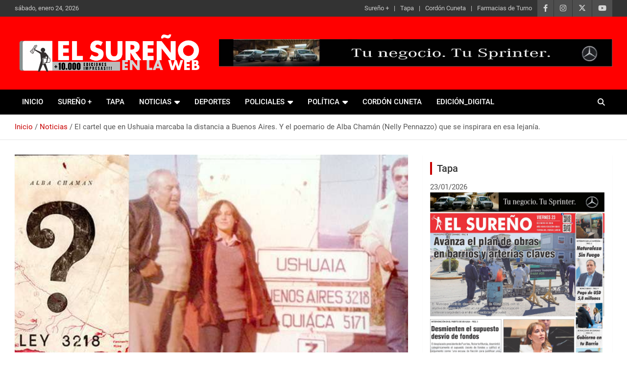

--- FILE ---
content_type: text/html; charset=UTF-8
request_url: https://www.surenio.com.ar/el-cartel-que-en-ushuaia-marcaba-la-distancia-a-buenos-aires-y-el-poemario-de-alba-chaman-nelly-pennazzo-que-se-inspirara-en-esa-lejania/
body_size: 18765
content:
<!doctype html>
<html lang="es">
<head>
	<meta charset="UTF-8">
	<meta name="viewport" content="width=device-width, initial-scale=1, shrink-to-fit=no">
	<link rel="profile" href="https://gmpg.org/xfn/11">

	<meta name='robots' content='index, follow, max-image-preview:large, max-snippet:-1, max-video-preview:-1' />

	<!-- This site is optimized with the Yoast SEO plugin v26.8 - https://yoast.com/product/yoast-seo-wordpress/ -->
	<title>El cartel que en Ushuaia marcaba la distancia a Buenos Aires. Y el poemario de Alba Chamán (Nelly Pennazzo) que se inspirara en esa lejanía. - Diario El Sureño</title>
	<link rel="canonical" href="https://www.surenio.com.ar/el-cartel-que-en-ushuaia-marcaba-la-distancia-a-buenos-aires-y-el-poemario-de-alba-chaman-nelly-pennazzo-que-se-inspirara-en-esa-lejania/" />
	<meta property="og:locale" content="es_ES" />
	<meta property="og:type" content="article" />
	<meta property="og:title" content="El cartel que en Ushuaia marcaba la distancia a Buenos Aires. Y el poemario de Alba Chamán (Nelly Pennazzo) que se inspirara en esa lejanía. - Diario El Sureño" />
	<meta property="og:url" content="https://www.surenio.com.ar/el-cartel-que-en-ushuaia-marcaba-la-distancia-a-buenos-aires-y-el-poemario-de-alba-chaman-nelly-pennazzo-que-se-inspirara-en-esa-lejania/" />
	<meta property="og:site_name" content="Diario El Sureño" />
	<meta property="article:publisher" content="https://www.facebook.com/diarioelsurenio" />
	<meta property="article:published_time" content="2015-04-05T03:25:57+00:00" />
	<meta property="og:image" content="https://www.surenio.com.ar/wp-content/uploads/2015/04/cordon1.jpg" />
	<meta property="og:image:width" content="740" />
	<meta property="og:image:height" content="376" />
	<meta property="og:image:type" content="image/jpeg" />
	<meta name="author" content="Diario El Sureño" />
	<meta name="twitter:card" content="summary_large_image" />
	<meta name="twitter:creator" content="@diarioelsurenio" />
	<meta name="twitter:site" content="@diarioelsurenio" />
	<meta name="twitter:label1" content="Escrito por" />
	<meta name="twitter:data1" content="Diario El Sureño" />
	<script type="application/ld+json" class="yoast-schema-graph">{"@context":"https://schema.org","@graph":[{"@type":"Article","@id":"https://www.surenio.com.ar/el-cartel-que-en-ushuaia-marcaba-la-distancia-a-buenos-aires-y-el-poemario-de-alba-chaman-nelly-pennazzo-que-se-inspirara-en-esa-lejania/#article","isPartOf":{"@id":"https://www.surenio.com.ar/el-cartel-que-en-ushuaia-marcaba-la-distancia-a-buenos-aires-y-el-poemario-de-alba-chaman-nelly-pennazzo-que-se-inspirara-en-esa-lejania/"},"author":{"name":"Diario El Sureño","@id":"https://www.surenio.com.ar/#/schema/person/e501a68ce0c729dc2d41a9cf1681f3b2"},"headline":"El cartel que en Ushuaia marcaba la distancia a Buenos Aires. Y el poemario de Alba Chamán (Nelly Pennazzo) que se inspirara en esa lejanía.","datePublished":"2015-04-05T03:25:57+00:00","mainEntityOfPage":{"@id":"https://www.surenio.com.ar/el-cartel-que-en-ushuaia-marcaba-la-distancia-a-buenos-aires-y-el-poemario-de-alba-chaman-nelly-pennazzo-que-se-inspirara-en-esa-lejania/"},"wordCount":27,"publisher":{"@id":"https://www.surenio.com.ar/#organization"},"image":{"@id":"https://www.surenio.com.ar/el-cartel-que-en-ushuaia-marcaba-la-distancia-a-buenos-aires-y-el-poemario-de-alba-chaman-nelly-pennazzo-que-se-inspirara-en-esa-lejania/#primaryimage"},"thumbnailUrl":"https://www.surenio.com.ar/wp-content/uploads/2015/04/cordon1.jpg","articleSection":["Noticias"],"inLanguage":"es"},{"@type":"WebPage","@id":"https://www.surenio.com.ar/el-cartel-que-en-ushuaia-marcaba-la-distancia-a-buenos-aires-y-el-poemario-de-alba-chaman-nelly-pennazzo-que-se-inspirara-en-esa-lejania/","url":"https://www.surenio.com.ar/el-cartel-que-en-ushuaia-marcaba-la-distancia-a-buenos-aires-y-el-poemario-de-alba-chaman-nelly-pennazzo-que-se-inspirara-en-esa-lejania/","name":"El cartel que en Ushuaia marcaba la distancia a Buenos Aires. Y el poemario de Alba Chamán (Nelly Pennazzo) que se inspirara en esa lejanía. - Diario El Sureño","isPartOf":{"@id":"https://www.surenio.com.ar/#website"},"primaryImageOfPage":{"@id":"https://www.surenio.com.ar/el-cartel-que-en-ushuaia-marcaba-la-distancia-a-buenos-aires-y-el-poemario-de-alba-chaman-nelly-pennazzo-que-se-inspirara-en-esa-lejania/#primaryimage"},"image":{"@id":"https://www.surenio.com.ar/el-cartel-que-en-ushuaia-marcaba-la-distancia-a-buenos-aires-y-el-poemario-de-alba-chaman-nelly-pennazzo-que-se-inspirara-en-esa-lejania/#primaryimage"},"thumbnailUrl":"https://www.surenio.com.ar/wp-content/uploads/2015/04/cordon1.jpg","datePublished":"2015-04-05T03:25:57+00:00","breadcrumb":{"@id":"https://www.surenio.com.ar/el-cartel-que-en-ushuaia-marcaba-la-distancia-a-buenos-aires-y-el-poemario-de-alba-chaman-nelly-pennazzo-que-se-inspirara-en-esa-lejania/#breadcrumb"},"inLanguage":"es","potentialAction":[{"@type":"ReadAction","target":["https://www.surenio.com.ar/el-cartel-que-en-ushuaia-marcaba-la-distancia-a-buenos-aires-y-el-poemario-de-alba-chaman-nelly-pennazzo-que-se-inspirara-en-esa-lejania/"]}]},{"@type":"ImageObject","inLanguage":"es","@id":"https://www.surenio.com.ar/el-cartel-que-en-ushuaia-marcaba-la-distancia-a-buenos-aires-y-el-poemario-de-alba-chaman-nelly-pennazzo-que-se-inspirara-en-esa-lejania/#primaryimage","url":"https://www.surenio.com.ar/wp-content/uploads/2015/04/cordon1.jpg","contentUrl":"https://www.surenio.com.ar/wp-content/uploads/2015/04/cordon1.jpg","width":740,"height":376},{"@type":"BreadcrumbList","@id":"https://www.surenio.com.ar/el-cartel-que-en-ushuaia-marcaba-la-distancia-a-buenos-aires-y-el-poemario-de-alba-chaman-nelly-pennazzo-que-se-inspirara-en-esa-lejania/#breadcrumb","itemListElement":[{"@type":"ListItem","position":1,"name":"Portada","item":"https://www.surenio.com.ar/"},{"@type":"ListItem","position":2,"name":"NOTICIAS","item":"https://www.surenio.com.ar/noticias/"},{"@type":"ListItem","position":3,"name":"El cartel que en Ushuaia marcaba la distancia a Buenos Aires. Y el poemario de Alba Chamán (Nelly Pennazzo) que se inspirara en esa lejanía."}]},{"@type":"WebSite","@id":"https://www.surenio.com.ar/#website","url":"https://www.surenio.com.ar/","name":"El Sureño","description":"Diario El Sureño, Tierra del Fuego, Argentina","publisher":{"@id":"https://www.surenio.com.ar/#organization"},"potentialAction":[{"@type":"SearchAction","target":{"@type":"EntryPoint","urlTemplate":"https://www.surenio.com.ar/?s={search_term_string}"},"query-input":{"@type":"PropertyValueSpecification","valueRequired":true,"valueName":"search_term_string"}}],"inLanguage":"es"},{"@type":"Organization","@id":"https://www.surenio.com.ar/#organization","name":"Diario El Sureño","url":"https://www.surenio.com.ar/","logo":{"@type":"ImageObject","inLanguage":"es","@id":"https://www.surenio.com.ar/#/schema/logo/image/","url":"https://www.surenio.com.ar/wp-content/uploads/2018/09/logo64.jpg","contentUrl":"https://www.surenio.com.ar/wp-content/uploads/2018/09/logo64.jpg","width":64,"height":64,"caption":"Diario El Sureño"},"image":{"@id":"https://www.surenio.com.ar/#/schema/logo/image/"},"sameAs":["https://www.facebook.com/diarioelsurenio","https://x.com/diarioelsurenio","https://www.instagram.com/diarioelsurenio/","https://www.youtube.com/channel/UCL7RNF1UE6zcfQCipLjiRjw"]},{"@type":"Person","@id":"https://www.surenio.com.ar/#/schema/person/e501a68ce0c729dc2d41a9cf1681f3b2","name":"Diario El Sureño","image":{"@type":"ImageObject","inLanguage":"es","@id":"https://www.surenio.com.ar/#/schema/person/image/","url":"https://secure.gravatar.com/avatar/57ef8987be1c6f1413c995d5b3191ee0991d8dcc0cfc29a983d983a5bc0f3742?s=96&d=mm&r=pg","contentUrl":"https://secure.gravatar.com/avatar/57ef8987be1c6f1413c995d5b3191ee0991d8dcc0cfc29a983d983a5bc0f3742?s=96&d=mm&r=pg","caption":"Diario El Sureño"},"description":"Fundado el 14 de junio de 1991 Diario matutino, impreso en sistema offset. Propiedad intelectual Nº 885837. Agencias noticiosas satelitales y fotografías: NA (Noticias Argentinas), UPI (United Press International), AFP, Télam. Director Oscar A. González director@surenio.com.ar Director Comercial Nicolas González"}]}</script>
	<!-- / Yoast SEO plugin. -->


<link rel='dns-prefetch' href='//www.googletagmanager.com' />
<link rel='dns-prefetch' href='//fonts.googleapis.com' />
<link rel="alternate" type="application/rss+xml" title="Diario El Sureño &raquo; Feed" href="https://www.surenio.com.ar/feed/" />
<link rel="alternate" type="application/rss+xml" title="Diario El Sureño &raquo; Feed de los comentarios" href="https://www.surenio.com.ar/comments/feed/" />
<link rel="alternate" title="oEmbed (JSON)" type="application/json+oembed" href="https://www.surenio.com.ar/wp-json/oembed/1.0/embed?url=https%3A%2F%2Fwww.surenio.com.ar%2Fel-cartel-que-en-ushuaia-marcaba-la-distancia-a-buenos-aires-y-el-poemario-de-alba-chaman-nelly-pennazzo-que-se-inspirara-en-esa-lejania%2F" />
<link rel="alternate" title="oEmbed (XML)" type="text/xml+oembed" href="https://www.surenio.com.ar/wp-json/oembed/1.0/embed?url=https%3A%2F%2Fwww.surenio.com.ar%2Fel-cartel-que-en-ushuaia-marcaba-la-distancia-a-buenos-aires-y-el-poemario-de-alba-chaman-nelly-pennazzo-que-se-inspirara-en-esa-lejania%2F&#038;format=xml" />
<style id='wp-img-auto-sizes-contain-inline-css' type='text/css'>
img:is([sizes=auto i],[sizes^="auto," i]){contain-intrinsic-size:3000px 1500px}
/*# sourceURL=wp-img-auto-sizes-contain-inline-css */
</style>
<style id='wp-emoji-styles-inline-css' type='text/css'>

	img.wp-smiley, img.emoji {
		display: inline !important;
		border: none !important;
		box-shadow: none !important;
		height: 1em !important;
		width: 1em !important;
		margin: 0 0.07em !important;
		vertical-align: -0.1em !important;
		background: none !important;
		padding: 0 !important;
	}
/*# sourceURL=wp-emoji-styles-inline-css */
</style>
<style id='wp-block-library-inline-css' type='text/css'>
:root{--wp-block-synced-color:#7a00df;--wp-block-synced-color--rgb:122,0,223;--wp-bound-block-color:var(--wp-block-synced-color);--wp-editor-canvas-background:#ddd;--wp-admin-theme-color:#007cba;--wp-admin-theme-color--rgb:0,124,186;--wp-admin-theme-color-darker-10:#006ba1;--wp-admin-theme-color-darker-10--rgb:0,107,160.5;--wp-admin-theme-color-darker-20:#005a87;--wp-admin-theme-color-darker-20--rgb:0,90,135;--wp-admin-border-width-focus:2px}@media (min-resolution:192dpi){:root{--wp-admin-border-width-focus:1.5px}}.wp-element-button{cursor:pointer}:root .has-very-light-gray-background-color{background-color:#eee}:root .has-very-dark-gray-background-color{background-color:#313131}:root .has-very-light-gray-color{color:#eee}:root .has-very-dark-gray-color{color:#313131}:root .has-vivid-green-cyan-to-vivid-cyan-blue-gradient-background{background:linear-gradient(135deg,#00d084,#0693e3)}:root .has-purple-crush-gradient-background{background:linear-gradient(135deg,#34e2e4,#4721fb 50%,#ab1dfe)}:root .has-hazy-dawn-gradient-background{background:linear-gradient(135deg,#faaca8,#dad0ec)}:root .has-subdued-olive-gradient-background{background:linear-gradient(135deg,#fafae1,#67a671)}:root .has-atomic-cream-gradient-background{background:linear-gradient(135deg,#fdd79a,#004a59)}:root .has-nightshade-gradient-background{background:linear-gradient(135deg,#330968,#31cdcf)}:root .has-midnight-gradient-background{background:linear-gradient(135deg,#020381,#2874fc)}:root{--wp--preset--font-size--normal:16px;--wp--preset--font-size--huge:42px}.has-regular-font-size{font-size:1em}.has-larger-font-size{font-size:2.625em}.has-normal-font-size{font-size:var(--wp--preset--font-size--normal)}.has-huge-font-size{font-size:var(--wp--preset--font-size--huge)}.has-text-align-center{text-align:center}.has-text-align-left{text-align:left}.has-text-align-right{text-align:right}.has-fit-text{white-space:nowrap!important}#end-resizable-editor-section{display:none}.aligncenter{clear:both}.items-justified-left{justify-content:flex-start}.items-justified-center{justify-content:center}.items-justified-right{justify-content:flex-end}.items-justified-space-between{justify-content:space-between}.screen-reader-text{border:0;clip-path:inset(50%);height:1px;margin:-1px;overflow:hidden;padding:0;position:absolute;width:1px;word-wrap:normal!important}.screen-reader-text:focus{background-color:#ddd;clip-path:none;color:#444;display:block;font-size:1em;height:auto;left:5px;line-height:normal;padding:15px 23px 14px;text-decoration:none;top:5px;width:auto;z-index:100000}html :where(.has-border-color){border-style:solid}html :where([style*=border-top-color]){border-top-style:solid}html :where([style*=border-right-color]){border-right-style:solid}html :where([style*=border-bottom-color]){border-bottom-style:solid}html :where([style*=border-left-color]){border-left-style:solid}html :where([style*=border-width]){border-style:solid}html :where([style*=border-top-width]){border-top-style:solid}html :where([style*=border-right-width]){border-right-style:solid}html :where([style*=border-bottom-width]){border-bottom-style:solid}html :where([style*=border-left-width]){border-left-style:solid}html :where(img[class*=wp-image-]){height:auto;max-width:100%}:where(figure){margin:0 0 1em}html :where(.is-position-sticky){--wp-admin--admin-bar--position-offset:var(--wp-admin--admin-bar--height,0px)}@media screen and (max-width:600px){html :where(.is-position-sticky){--wp-admin--admin-bar--position-offset:0px}}

/*# sourceURL=wp-block-library-inline-css */
</style><style id='global-styles-inline-css' type='text/css'>
:root{--wp--preset--aspect-ratio--square: 1;--wp--preset--aspect-ratio--4-3: 4/3;--wp--preset--aspect-ratio--3-4: 3/4;--wp--preset--aspect-ratio--3-2: 3/2;--wp--preset--aspect-ratio--2-3: 2/3;--wp--preset--aspect-ratio--16-9: 16/9;--wp--preset--aspect-ratio--9-16: 9/16;--wp--preset--color--black: #000000;--wp--preset--color--cyan-bluish-gray: #abb8c3;--wp--preset--color--white: #ffffff;--wp--preset--color--pale-pink: #f78da7;--wp--preset--color--vivid-red: #cf2e2e;--wp--preset--color--luminous-vivid-orange: #ff6900;--wp--preset--color--luminous-vivid-amber: #fcb900;--wp--preset--color--light-green-cyan: #7bdcb5;--wp--preset--color--vivid-green-cyan: #00d084;--wp--preset--color--pale-cyan-blue: #8ed1fc;--wp--preset--color--vivid-cyan-blue: #0693e3;--wp--preset--color--vivid-purple: #9b51e0;--wp--preset--gradient--vivid-cyan-blue-to-vivid-purple: linear-gradient(135deg,rgb(6,147,227) 0%,rgb(155,81,224) 100%);--wp--preset--gradient--light-green-cyan-to-vivid-green-cyan: linear-gradient(135deg,rgb(122,220,180) 0%,rgb(0,208,130) 100%);--wp--preset--gradient--luminous-vivid-amber-to-luminous-vivid-orange: linear-gradient(135deg,rgb(252,185,0) 0%,rgb(255,105,0) 100%);--wp--preset--gradient--luminous-vivid-orange-to-vivid-red: linear-gradient(135deg,rgb(255,105,0) 0%,rgb(207,46,46) 100%);--wp--preset--gradient--very-light-gray-to-cyan-bluish-gray: linear-gradient(135deg,rgb(238,238,238) 0%,rgb(169,184,195) 100%);--wp--preset--gradient--cool-to-warm-spectrum: linear-gradient(135deg,rgb(74,234,220) 0%,rgb(151,120,209) 20%,rgb(207,42,186) 40%,rgb(238,44,130) 60%,rgb(251,105,98) 80%,rgb(254,248,76) 100%);--wp--preset--gradient--blush-light-purple: linear-gradient(135deg,rgb(255,206,236) 0%,rgb(152,150,240) 100%);--wp--preset--gradient--blush-bordeaux: linear-gradient(135deg,rgb(254,205,165) 0%,rgb(254,45,45) 50%,rgb(107,0,62) 100%);--wp--preset--gradient--luminous-dusk: linear-gradient(135deg,rgb(255,203,112) 0%,rgb(199,81,192) 50%,rgb(65,88,208) 100%);--wp--preset--gradient--pale-ocean: linear-gradient(135deg,rgb(255,245,203) 0%,rgb(182,227,212) 50%,rgb(51,167,181) 100%);--wp--preset--gradient--electric-grass: linear-gradient(135deg,rgb(202,248,128) 0%,rgb(113,206,126) 100%);--wp--preset--gradient--midnight: linear-gradient(135deg,rgb(2,3,129) 0%,rgb(40,116,252) 100%);--wp--preset--font-size--small: 13px;--wp--preset--font-size--medium: 20px;--wp--preset--font-size--large: 36px;--wp--preset--font-size--x-large: 42px;--wp--preset--spacing--20: 0.44rem;--wp--preset--spacing--30: 0.67rem;--wp--preset--spacing--40: 1rem;--wp--preset--spacing--50: 1.5rem;--wp--preset--spacing--60: 2.25rem;--wp--preset--spacing--70: 3.38rem;--wp--preset--spacing--80: 5.06rem;--wp--preset--shadow--natural: 6px 6px 9px rgba(0, 0, 0, 0.2);--wp--preset--shadow--deep: 12px 12px 50px rgba(0, 0, 0, 0.4);--wp--preset--shadow--sharp: 6px 6px 0px rgba(0, 0, 0, 0.2);--wp--preset--shadow--outlined: 6px 6px 0px -3px rgb(255, 255, 255), 6px 6px rgb(0, 0, 0);--wp--preset--shadow--crisp: 6px 6px 0px rgb(0, 0, 0);}:where(.is-layout-flex){gap: 0.5em;}:where(.is-layout-grid){gap: 0.5em;}body .is-layout-flex{display: flex;}.is-layout-flex{flex-wrap: wrap;align-items: center;}.is-layout-flex > :is(*, div){margin: 0;}body .is-layout-grid{display: grid;}.is-layout-grid > :is(*, div){margin: 0;}:where(.wp-block-columns.is-layout-flex){gap: 2em;}:where(.wp-block-columns.is-layout-grid){gap: 2em;}:where(.wp-block-post-template.is-layout-flex){gap: 1.25em;}:where(.wp-block-post-template.is-layout-grid){gap: 1.25em;}.has-black-color{color: var(--wp--preset--color--black) !important;}.has-cyan-bluish-gray-color{color: var(--wp--preset--color--cyan-bluish-gray) !important;}.has-white-color{color: var(--wp--preset--color--white) !important;}.has-pale-pink-color{color: var(--wp--preset--color--pale-pink) !important;}.has-vivid-red-color{color: var(--wp--preset--color--vivid-red) !important;}.has-luminous-vivid-orange-color{color: var(--wp--preset--color--luminous-vivid-orange) !important;}.has-luminous-vivid-amber-color{color: var(--wp--preset--color--luminous-vivid-amber) !important;}.has-light-green-cyan-color{color: var(--wp--preset--color--light-green-cyan) !important;}.has-vivid-green-cyan-color{color: var(--wp--preset--color--vivid-green-cyan) !important;}.has-pale-cyan-blue-color{color: var(--wp--preset--color--pale-cyan-blue) !important;}.has-vivid-cyan-blue-color{color: var(--wp--preset--color--vivid-cyan-blue) !important;}.has-vivid-purple-color{color: var(--wp--preset--color--vivid-purple) !important;}.has-black-background-color{background-color: var(--wp--preset--color--black) !important;}.has-cyan-bluish-gray-background-color{background-color: var(--wp--preset--color--cyan-bluish-gray) !important;}.has-white-background-color{background-color: var(--wp--preset--color--white) !important;}.has-pale-pink-background-color{background-color: var(--wp--preset--color--pale-pink) !important;}.has-vivid-red-background-color{background-color: var(--wp--preset--color--vivid-red) !important;}.has-luminous-vivid-orange-background-color{background-color: var(--wp--preset--color--luminous-vivid-orange) !important;}.has-luminous-vivid-amber-background-color{background-color: var(--wp--preset--color--luminous-vivid-amber) !important;}.has-light-green-cyan-background-color{background-color: var(--wp--preset--color--light-green-cyan) !important;}.has-vivid-green-cyan-background-color{background-color: var(--wp--preset--color--vivid-green-cyan) !important;}.has-pale-cyan-blue-background-color{background-color: var(--wp--preset--color--pale-cyan-blue) !important;}.has-vivid-cyan-blue-background-color{background-color: var(--wp--preset--color--vivid-cyan-blue) !important;}.has-vivid-purple-background-color{background-color: var(--wp--preset--color--vivid-purple) !important;}.has-black-border-color{border-color: var(--wp--preset--color--black) !important;}.has-cyan-bluish-gray-border-color{border-color: var(--wp--preset--color--cyan-bluish-gray) !important;}.has-white-border-color{border-color: var(--wp--preset--color--white) !important;}.has-pale-pink-border-color{border-color: var(--wp--preset--color--pale-pink) !important;}.has-vivid-red-border-color{border-color: var(--wp--preset--color--vivid-red) !important;}.has-luminous-vivid-orange-border-color{border-color: var(--wp--preset--color--luminous-vivid-orange) !important;}.has-luminous-vivid-amber-border-color{border-color: var(--wp--preset--color--luminous-vivid-amber) !important;}.has-light-green-cyan-border-color{border-color: var(--wp--preset--color--light-green-cyan) !important;}.has-vivid-green-cyan-border-color{border-color: var(--wp--preset--color--vivid-green-cyan) !important;}.has-pale-cyan-blue-border-color{border-color: var(--wp--preset--color--pale-cyan-blue) !important;}.has-vivid-cyan-blue-border-color{border-color: var(--wp--preset--color--vivid-cyan-blue) !important;}.has-vivid-purple-border-color{border-color: var(--wp--preset--color--vivid-purple) !important;}.has-vivid-cyan-blue-to-vivid-purple-gradient-background{background: var(--wp--preset--gradient--vivid-cyan-blue-to-vivid-purple) !important;}.has-light-green-cyan-to-vivid-green-cyan-gradient-background{background: var(--wp--preset--gradient--light-green-cyan-to-vivid-green-cyan) !important;}.has-luminous-vivid-amber-to-luminous-vivid-orange-gradient-background{background: var(--wp--preset--gradient--luminous-vivid-amber-to-luminous-vivid-orange) !important;}.has-luminous-vivid-orange-to-vivid-red-gradient-background{background: var(--wp--preset--gradient--luminous-vivid-orange-to-vivid-red) !important;}.has-very-light-gray-to-cyan-bluish-gray-gradient-background{background: var(--wp--preset--gradient--very-light-gray-to-cyan-bluish-gray) !important;}.has-cool-to-warm-spectrum-gradient-background{background: var(--wp--preset--gradient--cool-to-warm-spectrum) !important;}.has-blush-light-purple-gradient-background{background: var(--wp--preset--gradient--blush-light-purple) !important;}.has-blush-bordeaux-gradient-background{background: var(--wp--preset--gradient--blush-bordeaux) !important;}.has-luminous-dusk-gradient-background{background: var(--wp--preset--gradient--luminous-dusk) !important;}.has-pale-ocean-gradient-background{background: var(--wp--preset--gradient--pale-ocean) !important;}.has-electric-grass-gradient-background{background: var(--wp--preset--gradient--electric-grass) !important;}.has-midnight-gradient-background{background: var(--wp--preset--gradient--midnight) !important;}.has-small-font-size{font-size: var(--wp--preset--font-size--small) !important;}.has-medium-font-size{font-size: var(--wp--preset--font-size--medium) !important;}.has-large-font-size{font-size: var(--wp--preset--font-size--large) !important;}.has-x-large-font-size{font-size: var(--wp--preset--font-size--x-large) !important;}
/*# sourceURL=global-styles-inline-css */
</style>

<style id='classic-theme-styles-inline-css' type='text/css'>
/*! This file is auto-generated */
.wp-block-button__link{color:#fff;background-color:#32373c;border-radius:9999px;box-shadow:none;text-decoration:none;padding:calc(.667em + 2px) calc(1.333em + 2px);font-size:1.125em}.wp-block-file__button{background:#32373c;color:#fff;text-decoration:none}
/*# sourceURL=/wp-includes/css/classic-themes.min.css */
</style>
<link rel='stylesheet' id='poll-maker-ays-css' href='https://www.surenio.com.ar/wp-content/plugins/poll-maker/public/css/poll-maker-ays-public.css?ver=6.2.0' type='text/css' media='all' />
<link rel='stylesheet' id='news-css' href='https://www.surenio.com.ar/wp-content/plugins/simple-news/css/news.css?ver=6.9' type='text/css' media='all' />
<link rel='stylesheet' id='bootstrap-style-css' href='https://www.surenio.com.ar/wp-content/themes/newscard/assets/library/bootstrap/css/bootstrap.min.css?ver=4.0.0' type='text/css' media='all' />
<link rel='stylesheet' id='font-awesome-style-css' href='https://www.surenio.com.ar/wp-content/themes/newscard/assets/library/font-awesome/css/all.min.css?ver=6.9' type='text/css' media='all' />
<style type="text/css">@font-face {font-family:Roboto;font-style:normal;font-weight:100;src:url(/cf-fonts/s/roboto/5.0.11/cyrillic-ext/100/normal.woff2);unicode-range:U+0460-052F,U+1C80-1C88,U+20B4,U+2DE0-2DFF,U+A640-A69F,U+FE2E-FE2F;font-display:swap;}@font-face {font-family:Roboto;font-style:normal;font-weight:100;src:url(/cf-fonts/s/roboto/5.0.11/vietnamese/100/normal.woff2);unicode-range:U+0102-0103,U+0110-0111,U+0128-0129,U+0168-0169,U+01A0-01A1,U+01AF-01B0,U+0300-0301,U+0303-0304,U+0308-0309,U+0323,U+0329,U+1EA0-1EF9,U+20AB;font-display:swap;}@font-face {font-family:Roboto;font-style:normal;font-weight:100;src:url(/cf-fonts/s/roboto/5.0.11/cyrillic/100/normal.woff2);unicode-range:U+0301,U+0400-045F,U+0490-0491,U+04B0-04B1,U+2116;font-display:swap;}@font-face {font-family:Roboto;font-style:normal;font-weight:100;src:url(/cf-fonts/s/roboto/5.0.11/greek/100/normal.woff2);unicode-range:U+0370-03FF;font-display:swap;}@font-face {font-family:Roboto;font-style:normal;font-weight:100;src:url(/cf-fonts/s/roboto/5.0.11/latin/100/normal.woff2);unicode-range:U+0000-00FF,U+0131,U+0152-0153,U+02BB-02BC,U+02C6,U+02DA,U+02DC,U+0304,U+0308,U+0329,U+2000-206F,U+2074,U+20AC,U+2122,U+2191,U+2193,U+2212,U+2215,U+FEFF,U+FFFD;font-display:swap;}@font-face {font-family:Roboto;font-style:normal;font-weight:100;src:url(/cf-fonts/s/roboto/5.0.11/latin-ext/100/normal.woff2);unicode-range:U+0100-02AF,U+0304,U+0308,U+0329,U+1E00-1E9F,U+1EF2-1EFF,U+2020,U+20A0-20AB,U+20AD-20CF,U+2113,U+2C60-2C7F,U+A720-A7FF;font-display:swap;}@font-face {font-family:Roboto;font-style:normal;font-weight:100;src:url(/cf-fonts/s/roboto/5.0.11/greek-ext/100/normal.woff2);unicode-range:U+1F00-1FFF;font-display:swap;}@font-face {font-family:Roboto;font-style:normal;font-weight:300;src:url(/cf-fonts/s/roboto/5.0.11/latin-ext/300/normal.woff2);unicode-range:U+0100-02AF,U+0304,U+0308,U+0329,U+1E00-1E9F,U+1EF2-1EFF,U+2020,U+20A0-20AB,U+20AD-20CF,U+2113,U+2C60-2C7F,U+A720-A7FF;font-display:swap;}@font-face {font-family:Roboto;font-style:normal;font-weight:300;src:url(/cf-fonts/s/roboto/5.0.11/vietnamese/300/normal.woff2);unicode-range:U+0102-0103,U+0110-0111,U+0128-0129,U+0168-0169,U+01A0-01A1,U+01AF-01B0,U+0300-0301,U+0303-0304,U+0308-0309,U+0323,U+0329,U+1EA0-1EF9,U+20AB;font-display:swap;}@font-face {font-family:Roboto;font-style:normal;font-weight:300;src:url(/cf-fonts/s/roboto/5.0.11/greek-ext/300/normal.woff2);unicode-range:U+1F00-1FFF;font-display:swap;}@font-face {font-family:Roboto;font-style:normal;font-weight:300;src:url(/cf-fonts/s/roboto/5.0.11/cyrillic-ext/300/normal.woff2);unicode-range:U+0460-052F,U+1C80-1C88,U+20B4,U+2DE0-2DFF,U+A640-A69F,U+FE2E-FE2F;font-display:swap;}@font-face {font-family:Roboto;font-style:normal;font-weight:300;src:url(/cf-fonts/s/roboto/5.0.11/latin/300/normal.woff2);unicode-range:U+0000-00FF,U+0131,U+0152-0153,U+02BB-02BC,U+02C6,U+02DA,U+02DC,U+0304,U+0308,U+0329,U+2000-206F,U+2074,U+20AC,U+2122,U+2191,U+2193,U+2212,U+2215,U+FEFF,U+FFFD;font-display:swap;}@font-face {font-family:Roboto;font-style:normal;font-weight:300;src:url(/cf-fonts/s/roboto/5.0.11/greek/300/normal.woff2);unicode-range:U+0370-03FF;font-display:swap;}@font-face {font-family:Roboto;font-style:normal;font-weight:300;src:url(/cf-fonts/s/roboto/5.0.11/cyrillic/300/normal.woff2);unicode-range:U+0301,U+0400-045F,U+0490-0491,U+04B0-04B1,U+2116;font-display:swap;}@font-face {font-family:Roboto;font-style:italic;font-weight:300;src:url(/cf-fonts/s/roboto/5.0.11/latin-ext/300/italic.woff2);unicode-range:U+0100-02AF,U+0304,U+0308,U+0329,U+1E00-1E9F,U+1EF2-1EFF,U+2020,U+20A0-20AB,U+20AD-20CF,U+2113,U+2C60-2C7F,U+A720-A7FF;font-display:swap;}@font-face {font-family:Roboto;font-style:italic;font-weight:300;src:url(/cf-fonts/s/roboto/5.0.11/greek-ext/300/italic.woff2);unicode-range:U+1F00-1FFF;font-display:swap;}@font-face {font-family:Roboto;font-style:italic;font-weight:300;src:url(/cf-fonts/s/roboto/5.0.11/latin/300/italic.woff2);unicode-range:U+0000-00FF,U+0131,U+0152-0153,U+02BB-02BC,U+02C6,U+02DA,U+02DC,U+0304,U+0308,U+0329,U+2000-206F,U+2074,U+20AC,U+2122,U+2191,U+2193,U+2212,U+2215,U+FEFF,U+FFFD;font-display:swap;}@font-face {font-family:Roboto;font-style:italic;font-weight:300;src:url(/cf-fonts/s/roboto/5.0.11/greek/300/italic.woff2);unicode-range:U+0370-03FF;font-display:swap;}@font-face {font-family:Roboto;font-style:italic;font-weight:300;src:url(/cf-fonts/s/roboto/5.0.11/vietnamese/300/italic.woff2);unicode-range:U+0102-0103,U+0110-0111,U+0128-0129,U+0168-0169,U+01A0-01A1,U+01AF-01B0,U+0300-0301,U+0303-0304,U+0308-0309,U+0323,U+0329,U+1EA0-1EF9,U+20AB;font-display:swap;}@font-face {font-family:Roboto;font-style:italic;font-weight:300;src:url(/cf-fonts/s/roboto/5.0.11/cyrillic-ext/300/italic.woff2);unicode-range:U+0460-052F,U+1C80-1C88,U+20B4,U+2DE0-2DFF,U+A640-A69F,U+FE2E-FE2F;font-display:swap;}@font-face {font-family:Roboto;font-style:italic;font-weight:300;src:url(/cf-fonts/s/roboto/5.0.11/cyrillic/300/italic.woff2);unicode-range:U+0301,U+0400-045F,U+0490-0491,U+04B0-04B1,U+2116;font-display:swap;}@font-face {font-family:Roboto;font-style:normal;font-weight:400;src:url(/cf-fonts/s/roboto/5.0.11/greek-ext/400/normal.woff2);unicode-range:U+1F00-1FFF;font-display:swap;}@font-face {font-family:Roboto;font-style:normal;font-weight:400;src:url(/cf-fonts/s/roboto/5.0.11/greek/400/normal.woff2);unicode-range:U+0370-03FF;font-display:swap;}@font-face {font-family:Roboto;font-style:normal;font-weight:400;src:url(/cf-fonts/s/roboto/5.0.11/latin-ext/400/normal.woff2);unicode-range:U+0100-02AF,U+0304,U+0308,U+0329,U+1E00-1E9F,U+1EF2-1EFF,U+2020,U+20A0-20AB,U+20AD-20CF,U+2113,U+2C60-2C7F,U+A720-A7FF;font-display:swap;}@font-face {font-family:Roboto;font-style:normal;font-weight:400;src:url(/cf-fonts/s/roboto/5.0.11/vietnamese/400/normal.woff2);unicode-range:U+0102-0103,U+0110-0111,U+0128-0129,U+0168-0169,U+01A0-01A1,U+01AF-01B0,U+0300-0301,U+0303-0304,U+0308-0309,U+0323,U+0329,U+1EA0-1EF9,U+20AB;font-display:swap;}@font-face {font-family:Roboto;font-style:normal;font-weight:400;src:url(/cf-fonts/s/roboto/5.0.11/cyrillic/400/normal.woff2);unicode-range:U+0301,U+0400-045F,U+0490-0491,U+04B0-04B1,U+2116;font-display:swap;}@font-face {font-family:Roboto;font-style:normal;font-weight:400;src:url(/cf-fonts/s/roboto/5.0.11/latin/400/normal.woff2);unicode-range:U+0000-00FF,U+0131,U+0152-0153,U+02BB-02BC,U+02C6,U+02DA,U+02DC,U+0304,U+0308,U+0329,U+2000-206F,U+2074,U+20AC,U+2122,U+2191,U+2193,U+2212,U+2215,U+FEFF,U+FFFD;font-display:swap;}@font-face {font-family:Roboto;font-style:normal;font-weight:400;src:url(/cf-fonts/s/roboto/5.0.11/cyrillic-ext/400/normal.woff2);unicode-range:U+0460-052F,U+1C80-1C88,U+20B4,U+2DE0-2DFF,U+A640-A69F,U+FE2E-FE2F;font-display:swap;}@font-face {font-family:Roboto;font-style:italic;font-weight:400;src:url(/cf-fonts/s/roboto/5.0.11/greek/400/italic.woff2);unicode-range:U+0370-03FF;font-display:swap;}@font-face {font-family:Roboto;font-style:italic;font-weight:400;src:url(/cf-fonts/s/roboto/5.0.11/cyrillic-ext/400/italic.woff2);unicode-range:U+0460-052F,U+1C80-1C88,U+20B4,U+2DE0-2DFF,U+A640-A69F,U+FE2E-FE2F;font-display:swap;}@font-face {font-family:Roboto;font-style:italic;font-weight:400;src:url(/cf-fonts/s/roboto/5.0.11/latin-ext/400/italic.woff2);unicode-range:U+0100-02AF,U+0304,U+0308,U+0329,U+1E00-1E9F,U+1EF2-1EFF,U+2020,U+20A0-20AB,U+20AD-20CF,U+2113,U+2C60-2C7F,U+A720-A7FF;font-display:swap;}@font-face {font-family:Roboto;font-style:italic;font-weight:400;src:url(/cf-fonts/s/roboto/5.0.11/latin/400/italic.woff2);unicode-range:U+0000-00FF,U+0131,U+0152-0153,U+02BB-02BC,U+02C6,U+02DA,U+02DC,U+0304,U+0308,U+0329,U+2000-206F,U+2074,U+20AC,U+2122,U+2191,U+2193,U+2212,U+2215,U+FEFF,U+FFFD;font-display:swap;}@font-face {font-family:Roboto;font-style:italic;font-weight:400;src:url(/cf-fonts/s/roboto/5.0.11/greek-ext/400/italic.woff2);unicode-range:U+1F00-1FFF;font-display:swap;}@font-face {font-family:Roboto;font-style:italic;font-weight:400;src:url(/cf-fonts/s/roboto/5.0.11/cyrillic/400/italic.woff2);unicode-range:U+0301,U+0400-045F,U+0490-0491,U+04B0-04B1,U+2116;font-display:swap;}@font-face {font-family:Roboto;font-style:italic;font-weight:400;src:url(/cf-fonts/s/roboto/5.0.11/vietnamese/400/italic.woff2);unicode-range:U+0102-0103,U+0110-0111,U+0128-0129,U+0168-0169,U+01A0-01A1,U+01AF-01B0,U+0300-0301,U+0303-0304,U+0308-0309,U+0323,U+0329,U+1EA0-1EF9,U+20AB;font-display:swap;}@font-face {font-family:Roboto;font-style:normal;font-weight:500;src:url(/cf-fonts/s/roboto/5.0.11/greek-ext/500/normal.woff2);unicode-range:U+1F00-1FFF;font-display:swap;}@font-face {font-family:Roboto;font-style:normal;font-weight:500;src:url(/cf-fonts/s/roboto/5.0.11/vietnamese/500/normal.woff2);unicode-range:U+0102-0103,U+0110-0111,U+0128-0129,U+0168-0169,U+01A0-01A1,U+01AF-01B0,U+0300-0301,U+0303-0304,U+0308-0309,U+0323,U+0329,U+1EA0-1EF9,U+20AB;font-display:swap;}@font-face {font-family:Roboto;font-style:normal;font-weight:500;src:url(/cf-fonts/s/roboto/5.0.11/cyrillic-ext/500/normal.woff2);unicode-range:U+0460-052F,U+1C80-1C88,U+20B4,U+2DE0-2DFF,U+A640-A69F,U+FE2E-FE2F;font-display:swap;}@font-face {font-family:Roboto;font-style:normal;font-weight:500;src:url(/cf-fonts/s/roboto/5.0.11/greek/500/normal.woff2);unicode-range:U+0370-03FF;font-display:swap;}@font-face {font-family:Roboto;font-style:normal;font-weight:500;src:url(/cf-fonts/s/roboto/5.0.11/latin/500/normal.woff2);unicode-range:U+0000-00FF,U+0131,U+0152-0153,U+02BB-02BC,U+02C6,U+02DA,U+02DC,U+0304,U+0308,U+0329,U+2000-206F,U+2074,U+20AC,U+2122,U+2191,U+2193,U+2212,U+2215,U+FEFF,U+FFFD;font-display:swap;}@font-face {font-family:Roboto;font-style:normal;font-weight:500;src:url(/cf-fonts/s/roboto/5.0.11/latin-ext/500/normal.woff2);unicode-range:U+0100-02AF,U+0304,U+0308,U+0329,U+1E00-1E9F,U+1EF2-1EFF,U+2020,U+20A0-20AB,U+20AD-20CF,U+2113,U+2C60-2C7F,U+A720-A7FF;font-display:swap;}@font-face {font-family:Roboto;font-style:normal;font-weight:500;src:url(/cf-fonts/s/roboto/5.0.11/cyrillic/500/normal.woff2);unicode-range:U+0301,U+0400-045F,U+0490-0491,U+04B0-04B1,U+2116;font-display:swap;}@font-face {font-family:Roboto;font-style:italic;font-weight:500;src:url(/cf-fonts/s/roboto/5.0.11/latin-ext/500/italic.woff2);unicode-range:U+0100-02AF,U+0304,U+0308,U+0329,U+1E00-1E9F,U+1EF2-1EFF,U+2020,U+20A0-20AB,U+20AD-20CF,U+2113,U+2C60-2C7F,U+A720-A7FF;font-display:swap;}@font-face {font-family:Roboto;font-style:italic;font-weight:500;src:url(/cf-fonts/s/roboto/5.0.11/vietnamese/500/italic.woff2);unicode-range:U+0102-0103,U+0110-0111,U+0128-0129,U+0168-0169,U+01A0-01A1,U+01AF-01B0,U+0300-0301,U+0303-0304,U+0308-0309,U+0323,U+0329,U+1EA0-1EF9,U+20AB;font-display:swap;}@font-face {font-family:Roboto;font-style:italic;font-weight:500;src:url(/cf-fonts/s/roboto/5.0.11/cyrillic/500/italic.woff2);unicode-range:U+0301,U+0400-045F,U+0490-0491,U+04B0-04B1,U+2116;font-display:swap;}@font-face {font-family:Roboto;font-style:italic;font-weight:500;src:url(/cf-fonts/s/roboto/5.0.11/greek/500/italic.woff2);unicode-range:U+0370-03FF;font-display:swap;}@font-face {font-family:Roboto;font-style:italic;font-weight:500;src:url(/cf-fonts/s/roboto/5.0.11/latin/500/italic.woff2);unicode-range:U+0000-00FF,U+0131,U+0152-0153,U+02BB-02BC,U+02C6,U+02DA,U+02DC,U+0304,U+0308,U+0329,U+2000-206F,U+2074,U+20AC,U+2122,U+2191,U+2193,U+2212,U+2215,U+FEFF,U+FFFD;font-display:swap;}@font-face {font-family:Roboto;font-style:italic;font-weight:500;src:url(/cf-fonts/s/roboto/5.0.11/cyrillic-ext/500/italic.woff2);unicode-range:U+0460-052F,U+1C80-1C88,U+20B4,U+2DE0-2DFF,U+A640-A69F,U+FE2E-FE2F;font-display:swap;}@font-face {font-family:Roboto;font-style:italic;font-weight:500;src:url(/cf-fonts/s/roboto/5.0.11/greek-ext/500/italic.woff2);unicode-range:U+1F00-1FFF;font-display:swap;}@font-face {font-family:Roboto;font-style:normal;font-weight:700;src:url(/cf-fonts/s/roboto/5.0.11/greek-ext/700/normal.woff2);unicode-range:U+1F00-1FFF;font-display:swap;}@font-face {font-family:Roboto;font-style:normal;font-weight:700;src:url(/cf-fonts/s/roboto/5.0.11/cyrillic-ext/700/normal.woff2);unicode-range:U+0460-052F,U+1C80-1C88,U+20B4,U+2DE0-2DFF,U+A640-A69F,U+FE2E-FE2F;font-display:swap;}@font-face {font-family:Roboto;font-style:normal;font-weight:700;src:url(/cf-fonts/s/roboto/5.0.11/latin/700/normal.woff2);unicode-range:U+0000-00FF,U+0131,U+0152-0153,U+02BB-02BC,U+02C6,U+02DA,U+02DC,U+0304,U+0308,U+0329,U+2000-206F,U+2074,U+20AC,U+2122,U+2191,U+2193,U+2212,U+2215,U+FEFF,U+FFFD;font-display:swap;}@font-face {font-family:Roboto;font-style:normal;font-weight:700;src:url(/cf-fonts/s/roboto/5.0.11/vietnamese/700/normal.woff2);unicode-range:U+0102-0103,U+0110-0111,U+0128-0129,U+0168-0169,U+01A0-01A1,U+01AF-01B0,U+0300-0301,U+0303-0304,U+0308-0309,U+0323,U+0329,U+1EA0-1EF9,U+20AB;font-display:swap;}@font-face {font-family:Roboto;font-style:normal;font-weight:700;src:url(/cf-fonts/s/roboto/5.0.11/cyrillic/700/normal.woff2);unicode-range:U+0301,U+0400-045F,U+0490-0491,U+04B0-04B1,U+2116;font-display:swap;}@font-face {font-family:Roboto;font-style:normal;font-weight:700;src:url(/cf-fonts/s/roboto/5.0.11/greek/700/normal.woff2);unicode-range:U+0370-03FF;font-display:swap;}@font-face {font-family:Roboto;font-style:normal;font-weight:700;src:url(/cf-fonts/s/roboto/5.0.11/latin-ext/700/normal.woff2);unicode-range:U+0100-02AF,U+0304,U+0308,U+0329,U+1E00-1E9F,U+1EF2-1EFF,U+2020,U+20A0-20AB,U+20AD-20CF,U+2113,U+2C60-2C7F,U+A720-A7FF;font-display:swap;}@font-face {font-family:Roboto;font-style:italic;font-weight:700;src:url(/cf-fonts/s/roboto/5.0.11/cyrillic/700/italic.woff2);unicode-range:U+0301,U+0400-045F,U+0490-0491,U+04B0-04B1,U+2116;font-display:swap;}@font-face {font-family:Roboto;font-style:italic;font-weight:700;src:url(/cf-fonts/s/roboto/5.0.11/greek/700/italic.woff2);unicode-range:U+0370-03FF;font-display:swap;}@font-face {font-family:Roboto;font-style:italic;font-weight:700;src:url(/cf-fonts/s/roboto/5.0.11/greek-ext/700/italic.woff2);unicode-range:U+1F00-1FFF;font-display:swap;}@font-face {font-family:Roboto;font-style:italic;font-weight:700;src:url(/cf-fonts/s/roboto/5.0.11/latin/700/italic.woff2);unicode-range:U+0000-00FF,U+0131,U+0152-0153,U+02BB-02BC,U+02C6,U+02DA,U+02DC,U+0304,U+0308,U+0329,U+2000-206F,U+2074,U+20AC,U+2122,U+2191,U+2193,U+2212,U+2215,U+FEFF,U+FFFD;font-display:swap;}@font-face {font-family:Roboto;font-style:italic;font-weight:700;src:url(/cf-fonts/s/roboto/5.0.11/latin-ext/700/italic.woff2);unicode-range:U+0100-02AF,U+0304,U+0308,U+0329,U+1E00-1E9F,U+1EF2-1EFF,U+2020,U+20A0-20AB,U+20AD-20CF,U+2113,U+2C60-2C7F,U+A720-A7FF;font-display:swap;}@font-face {font-family:Roboto;font-style:italic;font-weight:700;src:url(/cf-fonts/s/roboto/5.0.11/vietnamese/700/italic.woff2);unicode-range:U+0102-0103,U+0110-0111,U+0128-0129,U+0168-0169,U+01A0-01A1,U+01AF-01B0,U+0300-0301,U+0303-0304,U+0308-0309,U+0323,U+0329,U+1EA0-1EF9,U+20AB;font-display:swap;}@font-face {font-family:Roboto;font-style:italic;font-weight:700;src:url(/cf-fonts/s/roboto/5.0.11/cyrillic-ext/700/italic.woff2);unicode-range:U+0460-052F,U+1C80-1C88,U+20B4,U+2DE0-2DFF,U+A640-A69F,U+FE2E-FE2F;font-display:swap;}</style>
<link rel='stylesheet' id='newscard-style-css' href='https://www.surenio.com.ar/wp-content/themes/newscard/style.css?ver=6.9' type='text/css' media='all' />
<script type="6a04910f0dfb1cbb8da18271-text/javascript" src="https://www.surenio.com.ar/wp-includes/js/jquery/jquery.min.js?ver=3.7.1" id="jquery-core-js"></script>
<script type="6a04910f0dfb1cbb8da18271-text/javascript" src="https://www.surenio.com.ar/wp-includes/js/jquery/jquery-migrate.min.js?ver=3.4.1" id="jquery-migrate-js"></script>

<!-- Fragmento de código de la etiqueta de Google (gtag.js) añadida por Site Kit -->
<!-- Fragmento de código de Google Analytics añadido por Site Kit -->
<script type="6a04910f0dfb1cbb8da18271-text/javascript" src="https://www.googletagmanager.com/gtag/js?id=G-6DSERSJNRZ" id="google_gtagjs-js" async></script>
<script type="6a04910f0dfb1cbb8da18271-text/javascript" id="google_gtagjs-js-after">
/* <![CDATA[ */
window.dataLayer = window.dataLayer || [];function gtag(){dataLayer.push(arguments);}
gtag("set","linker",{"domains":["www.surenio.com.ar"]});
gtag("js", new Date());
gtag("set", "developer_id.dZTNiMT", true);
gtag("config", "G-6DSERSJNRZ");
//# sourceURL=google_gtagjs-js-after
/* ]]> */
</script>
<link rel="https://api.w.org/" href="https://www.surenio.com.ar/wp-json/" /><link rel="alternate" title="JSON" type="application/json" href="https://www.surenio.com.ar/wp-json/wp/v2/posts/1619" /><link rel="EditURI" type="application/rsd+xml" title="RSD" href="https://www.surenio.com.ar/xmlrpc.php?rsd" />
<meta name="generator" content="WordPress 6.9" />
<link rel='shortlink' href='https://www.surenio.com.ar/?p=1619' />

<!-- This site is using AdRotate v5.17.2 to display their advertisements - https://ajdg.solutions/ -->
<!-- AdRotate CSS -->
<style type="text/css" media="screen">
	.g { margin:0px; padding:0px; overflow:hidden; line-height:1; zoom:1; }
	.g img { height:auto; }
	.g-col { position:relative; float:left; }
	.g-col:first-child { margin-left: 0; }
	.g-col:last-child { margin-right: 0; }
	.g-23 {  margin: 0 auto; }
	.g-25 {  margin: 0 auto; }
	.g-26 { width:auto; margin: 0 auto; }
	.b-26 { margin:0px; }
	.g-28 { width:auto; }
	.b-28 { margin:0px; }
	.g-29 { width:auto; }
	.b-29 { margin:0px; }
	.g-30 { width:auto; margin: 0 auto; }
	.b-30 { margin:0px; }
	.g-31 { width:auto; }
	.b-31 { margin:8px; }
	.g-32 { width:auto; margin: 0 auto; }
	.b-32 { margin:0px; }
	.g-33 {  margin: 0 auto; }
	.g-34 { min-width:0px; max-width:125px; margin: 0 auto; }
	.b-34 { margin:0px; }
	.g-35 { min-width:0px; max-width:1728px; margin: 0 auto; }
	.b-35 { margin:0px; }
	.g-36 { width:auto; height:auto; margin: 0 auto; }
	.g-37 {  margin: 0 auto; }
	.g-38 { min-width:0px; max-width:400px; margin: 0 auto; }
	.b-38 { margin:0px; }
	.g-39 { width:auto; margin: 0 auto; }
	.b-39 { margin:0px; }
	.g-40 { width:auto; margin: 0 auto; }
	.b-40 { margin:0px; }
	.g-41 { width:auto; height:auto; margin: 0 auto; }
	.g-43 {  margin: 0 auto; }
	.g-44 { width:auto; margin: 0 auto; }
	.b-44 { margin:5px; }
	.g-45 { min-width:0px; max-width:1472px; margin: 0 auto; }
	.b-45 { margin:0px; }
	.g-46 { min-width:10px; max-width:1120px; margin: 0 auto; }
	.b-46 { margin:10px; }
	.g-47 { min-width:5px; max-width:1140px; margin: 0 auto; }
	.b-47 { margin:5px; }
	.g-48 { min-width:30px; max-width:325px; margin: 0 auto; }
	.b-48 { margin:30px; }
	.g-49 {  margin: 0 auto; }
	.g-50 { min-width:10px; max-width:1040px; margin: 0 auto; }
	.b-50 { margin:10px; }
	.g-51 {  margin: 0 auto; }
	.g-52 { min-width:15px; max-width:1100px; margin: 0 auto; }
	.b-52 { margin:15px; }
	.g-53 { min-width:15px; max-width:1100px; margin: 0 auto; }
	.b-53 { margin:15px; }
	.g-54 { min-width:15px; max-width:1100px; margin: 0 auto; }
	.b-54 { margin:15px; }
	.g-55 { min-width:15px; max-width:1100px; margin: 0 auto; }
	.b-55 { margin:15px; }
	.g-56 { min-width:10px; max-width:860px; margin: 0 auto; }
	.b-56 { margin:10px; }
	.g-57 {  margin: 0 auto; }
	.g-58 {  margin: 0 auto; }
	.g-59 { width:auto; height:auto; margin: 0 auto; }
	.g-60 {  margin: 0 auto; }
	.g-61 {  margin: 0 auto; }
	.g-62 {  margin: 0 auto; }
	.g-63 { width:auto; margin: 0 auto; }
	.b-63 { margin:10px; }
	.g-64 { min-width:10px; max-width:520px; margin: 0 auto; }
	.b-64 { margin:10px; }
	.g-65 { min-width:20px; max-width:330px; margin: 0 auto; }
	.b-65 { margin:20px; }
	.g-66 { width:100%; max-width:400px; height:100%; max-height:400px; margin: 0 auto; }
	.g-67 { width:auto; margin: 0 auto; }
	.b-67 { margin:10px; }
	.g-68 { width:100%; max-width:350px; height:auto; margin: 0 auto; }
	.g-69 { width:auto; height:auto; margin: 0 auto; }
	.g-71 { width:100%; max-width:500px; height:100%; max-height:500px; margin: 0 auto; }
	@media only screen and (max-width: 480px) {
		.g-col, .g-dyn, .g-single { width:100%; margin-left:0; margin-right:0; }
	}
</style>
<!-- /AdRotate CSS -->

<meta name="generator" content="Site Kit by Google 1.170.0" />
<!-- Metaetiquetas de Google AdSense añadidas por Site Kit -->
<meta name="google-adsense-platform-account" content="ca-host-pub-2644536267352236">
<meta name="google-adsense-platform-domain" content="sitekit.withgoogle.com">
<!-- Acabar con las metaetiquetas de Google AdSense añadidas por Site Kit -->
		<style type="text/css">
					.site-title,
			.site-description {
				position: absolute;
				clip: rect(1px, 1px, 1px, 1px);
			}
				</style>
		<style type="text/css" id="custom-background-css">
body.custom-background { background-color: #ffffff; }
</style>
	<link rel="icon" href="https://www.surenio.com.ar/wp-content/uploads/2023/08/cropped-logo-web-fondo-transparente-1-32x32.png" sizes="32x32" />
<link rel="icon" href="https://www.surenio.com.ar/wp-content/uploads/2023/08/cropped-logo-web-fondo-transparente-1-192x192.png" sizes="192x192" />
<link rel="apple-touch-icon" href="https://www.surenio.com.ar/wp-content/uploads/2023/08/cropped-logo-web-fondo-transparente-1-180x180.png" />
<meta name="msapplication-TileImage" content="https://www.surenio.com.ar/wp-content/uploads/2023/08/cropped-logo-web-fondo-transparente-1-270x270.png" />
		<style type="text/css" id="wp-custom-css">
			.copyright {display: none;}
.navbar-main {background-color: black;}
.navbar {background-color: red;}		</style>
		</head>

<body class="wp-singular post-template-default single single-post postid-1619 single-format-image custom-background wp-custom-logo wp-theme-newscard theme-body group-blog entry-title-ellipsis">

<div id="page" class="site">
	<a class="skip-link screen-reader-text" href="#content">Saltar al contenido</a>
	
	<header id="masthead" class="site-header">
					<div class="info-bar infobar-links-on">
				<div class="container">
					<div class="row gutter-10">
						<div class="col col-sm contact-section">
							<div class="date">
								<ul><li>sábado, enero 24, 2026</li></ul>
							</div>
						</div><!-- .contact-section -->

													<div class="col-auto social-profiles order-md-3">
								
		<ul class="clearfix">
							<li><a target="_blank" rel="noopener noreferrer" href="https://facebook.com/diarioelsurenio"></a></li>
							<li><a target="_blank" rel="noopener noreferrer" href="https://instagram.com/diarioelsurenio"></a></li>
							<li><a target="_blank" rel="noopener noreferrer" href="https://twitter.com/diarioelsurenio"></a></li>
							<li><a target="_blank" rel="noopener noreferrer" href="https://www.youtube.com/@elsureno900"></a></li>
					</ul>
								</div><!-- .social-profile -->
													<div class="col-md-auto infobar-links order-md-2">
								<button class="infobar-links-menu-toggle">Menú responsive</button>
								<ul class="clearfix"><li id="menu-item-323493" class="menu-item menu-item-type-post_type menu-item-object-page menu-item-323493"><a href="https://www.surenio.com.ar/sureno/">Sureño +</a></li>
<li id="menu-item-323498" class="menu-item menu-item-type-taxonomy menu-item-object-category menu-item-323498"><a href="https://www.surenio.com.ar/categorias/tapa/">Tapa</a></li>
<li id="menu-item-323497" class="menu-item menu-item-type-taxonomy menu-item-object-category menu-item-323497"><a href="https://www.surenio.com.ar/categorias/cordoncuneta/">Cordón Cuneta</a></li>
<li id="menu-item-323496" class="menu-item menu-item-type-post_type menu-item-object-page menu-item-323496"><a href="https://www.surenio.com.ar/farmacias-de-turno/">Farmacias de Turno</a></li>
</ul>							</div><!-- .infobar-links -->
											</div><!-- .row -->
          		</div><!-- .container -->
        	</div><!-- .infobar -->
        		<nav class="navbar navbar-expand-lg d-block">
			<div class="navbar-head" >
				<div class="container">
					<div class="row navbar-head-row align-items-center">
						<div class="col-lg-4">
							<div class="site-branding navbar-brand">
								<a href="https://www.surenio.com.ar/" class="custom-logo-link" rel="home"><img width="2048" height="469" src="https://www.surenio.com.ar/wp-content/uploads/2024/06/LOGO-encab.png" class="custom-logo" alt="Diario El Sureño" decoding="async" fetchpriority="high" srcset="https://www.surenio.com.ar/wp-content/uploads/2024/06/LOGO-encab.png 2048w, https://www.surenio.com.ar/wp-content/uploads/2024/06/LOGO-encab-300x69.png 300w, https://www.surenio.com.ar/wp-content/uploads/2024/06/LOGO-encab-1024x235.png 1024w, https://www.surenio.com.ar/wp-content/uploads/2024/06/LOGO-encab-1536x352.png 1536w" sizes="(max-width: 2048px) 100vw, 2048px" /></a>									<h2 class="site-title"><a href="https://www.surenio.com.ar/" rel="home">Diario El Sureño</a></h2>
																	<p class="site-description">Diario El Sureño, Tierra del Fuego, Argentina</p>
															</div><!-- .site-branding .navbar-brand -->
						</div>
													<div class="col-lg-8 navbar-ad-section">
																	<a href="https://www.mariobonetto.com.ar/" class="newscard-ad-728-90" target="_blank" rel="noopener noreferrer">
																	<img class="img-fluid" src="https://www.surenio.com.ar/wp-content/uploads/2024/06/web-1728-x-120-1.jpg" alt="Banner publicitario">
																	</a>
															</div>
											</div><!-- .row -->
				</div><!-- .container -->
			</div><!-- .navbar-head -->
			<div class="navigation-bar">
				<div class="navigation-bar-top">
					<div class="container">
						<button class="navbar-toggler menu-toggle" type="button" data-toggle="collapse" data-target="#navbarCollapse" aria-controls="navbarCollapse" aria-expanded="false" aria-label="Alternar navegación"></button>
						<span class="search-toggle"></span>
					</div><!-- .container -->
					<div class="search-bar">
						<div class="container">
							<div class="search-block off">
								<form action="https://www.surenio.com.ar/" method="get" class="search-form">
	<label class="assistive-text"> Buscar </label>
	<div class="input-group">
		<input type="search" value="" placeholder="Buscar" class="form-control s" name="s">
		<div class="input-group-prepend">
			<button class="btn btn-theme">Buscar</button>
		</div>
	</div>
</form><!-- .search-form -->
							</div><!-- .search-box -->
						</div><!-- .container -->
					</div><!-- .search-bar -->
				</div><!-- .navigation-bar-top -->
				<div class="navbar-main">
					<div class="container">
						<div class="collapse navbar-collapse" id="navbarCollapse">
							<div id="site-navigation" class="main-navigation nav-uppercase" role="navigation">
								<ul class="nav-menu navbar-nav d-lg-block"><li id="menu-item-323471" class="menu-item menu-item-type-custom menu-item-object-custom menu-item-home menu-item-323471"><a href="https://www.surenio.com.ar">INICIO</a></li>
<li id="menu-item-323140" class="menu-item menu-item-type-post_type menu-item-object-page menu-item-323140"><a href="https://www.surenio.com.ar/sureno/">Sureño +</a></li>
<li id="menu-item-323466" class="menu-item menu-item-type-taxonomy menu-item-object-category menu-item-323466"><a href="https://www.surenio.com.ar/categorias/tapa/">Tapa</a></li>
<li id="menu-item-323207" class="menu-item menu-item-type-custom menu-item-object-custom menu-item-has-children menu-item-323207"><a href="#">NOTICIAS</a>
<ul class="sub-menu">
	<li id="menu-item-323450" class="menu-item menu-item-type-taxonomy menu-item-object-category menu-item-323450"><a href="https://www.surenio.com.ar/categorias/actualidad/">Actualidad</a></li>
	<li id="menu-item-323464" class="menu-item menu-item-type-taxonomy menu-item-object-category menu-item-323464"><a href="https://www.surenio.com.ar/categorias/sociedad/">Sociedad</a></li>
	<li id="menu-item-323451" class="menu-item menu-item-type-taxonomy menu-item-object-category menu-item-323451"><a href="https://www.surenio.com.ar/categorias/actualidad/agendacultural/">Agenda Cultural</a></li>
	<li id="menu-item-323452" class="menu-item menu-item-type-taxonomy menu-item-object-category menu-item-323452"><a href="https://www.surenio.com.ar/categorias/actualidad/educacion/">Educación</a></li>
	<li id="menu-item-323453" class="menu-item menu-item-type-taxonomy menu-item-object-category menu-item-323453"><a href="https://www.surenio.com.ar/categorias/actualidad/salud/">Salud</a></li>
	<li id="menu-item-323514" class="menu-item menu-item-type-custom menu-item-object-custom menu-item-has-children menu-item-323514"><a href="#">Especiales</a>
	<ul class="sub-menu">
		<li id="menu-item-323454" class="menu-item menu-item-type-taxonomy menu-item-object-category menu-item-323454"><a href="https://www.surenio.com.ar/categorias/actualidad/turismo-actual/">Turismo</a></li>
		<li id="menu-item-323515" class="menu-item menu-item-type-taxonomy menu-item-object-category menu-item-323515"><a href="https://www.surenio.com.ar/categorias/interesgeneral/cannabis/">Cannabis Medicinal</a></li>
		<li id="menu-item-396572" class="menu-item menu-item-type-taxonomy menu-item-object-category menu-item-396572"><a href="https://www.surenio.com.ar/categorias/interesgeneral/colfluna/">Derecho para la Gente</a></li>
		<li id="menu-item-323516" class="menu-item menu-item-type-taxonomy menu-item-object-category menu-item-323516"><a href="https://www.surenio.com.ar/categorias/interesgeneral/colsalud/">Columna Salud</a></li>
		<li id="menu-item-323517" class="menu-item menu-item-type-taxonomy menu-item-object-category menu-item-323517"><a href="https://www.surenio.com.ar/categorias/interesgeneral/columnastamateas/">Estas listo para más</a></li>
		<li id="menu-item-323518" class="menu-item menu-item-type-taxonomy menu-item-object-category menu-item-323518"><a href="https://www.surenio.com.ar/categorias/interesgeneral/historias-de-hijos/">Historias de Hijos</a></li>
	</ul>
</li>
	<li id="menu-item-323456" class="menu-item menu-item-type-taxonomy menu-item-object-category menu-item-has-children menu-item-323456"><a href="https://www.surenio.com.ar/categorias/entretenimiento/">Entretenimiento</a>
	<ul class="sub-menu">
		<li id="menu-item-323457" class="menu-item menu-item-type-taxonomy menu-item-object-category menu-item-323457"><a href="https://www.surenio.com.ar/categorias/entretenimiento/cinetvseries/">Cine, Tv y Series</a></li>
		<li id="menu-item-323458" class="menu-item menu-item-type-taxonomy menu-item-object-category menu-item-323458"><a href="https://www.surenio.com.ar/categorias/entretenimiento/musica/">Música</a></li>
		<li id="menu-item-323459" class="menu-item menu-item-type-taxonomy menu-item-object-category menu-item-323459"><a href="https://www.surenio.com.ar/categorias/entretenimiento/tecnologia/">Tecnología</a></li>
	</ul>
</li>
	<li id="menu-item-324196" class="menu-item menu-item-type-taxonomy menu-item-object-category menu-item-324196"><a href="https://www.surenio.com.ar/categorias/nacionales/">Nacionales</a></li>
	<li id="menu-item-324195" class="menu-item menu-item-type-taxonomy menu-item-object-category menu-item-324195"><a href="https://www.surenio.com.ar/categorias/internacionales/">Internacionales</a></li>
</ul>
</li>
<li id="menu-item-323455" class="menu-item menu-item-type-taxonomy menu-item-object-category menu-item-323455"><a href="https://www.surenio.com.ar/categorias/deportes/">Deportes</a></li>
<li id="menu-item-323460" class="menu-item menu-item-type-taxonomy menu-item-object-category menu-item-has-children menu-item-323460"><a href="https://www.surenio.com.ar/categorias/policiales/">Policiales</a>
<ul class="sub-menu">
	<li id="menu-item-323461" class="menu-item menu-item-type-taxonomy menu-item-object-category menu-item-323461"><a href="https://www.surenio.com.ar/categorias/policiales/judiciales/">Judiciales</a></li>
</ul>
</li>
<li id="menu-item-323462" class="menu-item menu-item-type-taxonomy menu-item-object-category menu-item-has-children menu-item-323462"><a href="https://www.surenio.com.ar/categorias/politica/">Política</a>
<ul class="sub-menu">
	<li id="menu-item-323463" class="menu-item menu-item-type-taxonomy menu-item-object-category menu-item-323463"><a href="https://www.surenio.com.ar/categorias/politica/gremiales/">Gremiales</a></li>
</ul>
</li>
<li id="menu-item-323465" class="menu-item menu-item-type-taxonomy menu-item-object-category menu-item-323465"><a href="https://www.surenio.com.ar/categorias/cordoncuneta/">Cordón Cuneta</a></li>
<li id="menu-item-328665" class="menu-item menu-item-type-post_type menu-item-object-page menu-item-328665"><a href="https://www.surenio.com.ar/edicion-digital-de-hoy/">Edición_Digital</a></li>
</ul>							</div><!-- #site-navigation .main-navigation -->
						</div><!-- .navbar-collapse -->
						<div class="nav-search">
							<span class="search-toggle"></span>
						</div><!-- .nav-search -->
					</div><!-- .container -->
				</div><!-- .navbar-main -->
			</div><!-- .navigation-bar -->
		</nav><!-- .navbar -->

		
		
					<div id="breadcrumb">
				<div class="container">
					<div role="navigation" aria-label="Migas de pan" class="breadcrumb-trail breadcrumbs" itemprop="breadcrumb"><ul class="trail-items" itemscope itemtype="http://schema.org/BreadcrumbList"><meta name="numberOfItems" content="3" /><meta name="itemListOrder" content="Ascending" /><li itemprop="itemListElement" itemscope itemtype="http://schema.org/ListItem" class="trail-item trail-begin"><a href="https://www.surenio.com.ar/" rel="home" itemprop="item"><span itemprop="name">Inicio</span></a><meta itemprop="position" content="1" /></li><li itemprop="itemListElement" itemscope itemtype="http://schema.org/ListItem" class="trail-item"><a href="https://www.surenio.com.ar/categorias/noticias/" itemprop="item"><span itemprop="name">Noticias</span></a><meta itemprop="position" content="2" /></li><li itemprop="itemListElement" itemscope itemtype="http://schema.org/ListItem" class="trail-item trail-end"><span itemprop="name">El cartel que en Ushuaia marcaba la distancia a Buenos Aires. Y el poemario de Alba Chamán (Nelly Pennazzo) que se inspirara en esa lejanía.</span><meta itemprop="position" content="3" /></li></ul></div>				</div>
			</div><!-- .breadcrumb -->
			</header><!-- #masthead --><div id="content" class="site-content">
	<div class="container">
		<div class="row justify-content-center site-content-row">
			<div id="primary" class="content-area col-lg-8">
				<main id="main" class="site-main">

						<div class="post-1619 post type-post status-publish format-image has-post-thumbnail hentry category-noticias post_format-post-format-image">

		
					<figure class="post-featured-image page-single-img-wrap">
						<div class="post-img" style="background-image: url('https://www.surenio.com.ar/wp-content/uploads/2015/04/cordon1.jpg');"></div>
											</figure><!-- .post-featured-image .page-single-img-wrap -->

				
				<div class="entry-meta category-meta">
					<div class="cat-links"><a href="https://www.surenio.com.ar/categorias/noticias/" rel="category tag">Noticias</a></div>
				</div><!-- .entry-meta -->

			
					<header class="entry-header">
				<h1 class="entry-title">El cartel que en Ushuaia marcaba la distancia a Buenos Aires. Y el poemario de Alba Chamán (Nelly Pennazzo) que se inspirara en esa lejanía.</h1>
									<div class="entry-meta">
						<div class="date"><a href="https://www.surenio.com.ar/el-cartel-que-en-ushuaia-marcaba-la-distancia-a-buenos-aires-y-el-poemario-de-alba-chaman-nelly-pennazzo-que-se-inspirara-en-esa-lejania/" title="El cartel que en Ushuaia marcaba la distancia a Buenos Aires. Y el poemario de Alba Chamán (Nelly Pennazzo) que se inspirara en esa lejanía.">domingo 5 de abril de 2015</a> </div> <div class="by-author vcard author"><a href="https://www.surenio.com.ar/author/sperez/">Diario El Sureño</a> </div>											</div><!-- .entry-meta -->
								</header>
				<div class="entry-content">
			<p><a href="https://surenio.com.ar/wp-content/uploads/2015/04/cordon1.jpg"><img decoding="async" class="aligncenter size-full wp-image-1620" src="https://surenio.com.ar/wp-content/uploads/2015/04/cordon1.jpg" alt="cordon" width="740" height="376" /></a><!-- ¡O bien no hay banners, estan desactivados o no estan programados para esta ubicación! -->
<!-- ¡O bien no hay banners, estan desactivados o no estan programados para esta ubicación! --><!-- ¡O bien no hay banners, estan desactivados o no estan programados para esta ubicación! -->		</div><!-- entry-content -->

			</div><!-- .post-1619 -->

	<nav class="navigation post-navigation" aria-label="Entradas">
		<h2 class="screen-reader-text">Navegación de entradas</h2>
		<div class="nav-links"><div class="nav-previous"><a href="https://www.surenio.com.ar/un-hombre-que-practicaba-parapente-en-cabo-domingo-cayo-al-vacio-y-esta-muy-grave/" rel="prev">Un hombre que practicaba parapente en Cabo  Domingo cayó al vacío y está muy grave</a></div><div class="nav-next"><a href="https://www.surenio.com.ar/1622/" rel="next">Entrada siguiente</a></div></div>
	</nav>
				</main><!-- #main -->
			</div><!-- #primary -->
			
<aside id="secondary" class="col-lg-4 widget-area" role="complementary">
	<div class="sticky-sidebar">
		<section id="listcategorypostswidget-7" class="widget widget_listcategorypostswidget"><h3 class="widget-title"><a href="https://www.surenio.com.ar/categorias/tapa/">Tapa</a></h3><ul class="lcp_catlist" id="lcp_instance_listcategorypostswidget-7"><li><a href="https://www.surenio.com.ar/23-01-2026-2/">23/01/2026</a><a href="https://www.surenio.com.ar/23-01-2026-2/" title="23/01/2026"><img width="1946" height="2560" src="https://www.surenio.com.ar/wp-content/uploads/2026/01/TAPA-1-scaled.jpg" class="lcp_thumbnail wp-post-image" alt="23/01/2026" decoding="async" loading="lazy" srcset="https://www.surenio.com.ar/wp-content/uploads/2026/01/TAPA-1-scaled.jpg 1946w, https://www.surenio.com.ar/wp-content/uploads/2026/01/TAPA-1-228x300.jpg 228w, https://www.surenio.com.ar/wp-content/uploads/2026/01/TAPA-1-779x1024.jpg 779w, https://www.surenio.com.ar/wp-content/uploads/2026/01/TAPA-1-1168x1536.jpg 1168w, https://www.surenio.com.ar/wp-content/uploads/2026/01/TAPA-1-1557x2048.jpg 1557w" sizes="auto, (max-width: 1946px) 100vw, 1946px" /></a></li></ul></section><section id="listcategorypostswidget-8" class="widget widget_listcategorypostswidget"><h3 class="widget-title"><a href="https://www.surenio.com.ar/categorias/cordoncuneta/">Cordón Cuneta</a></h3><ul class="lcp_catlist" id="lcp_instance_listcategorypostswidget-8"><li><a href="https://www.surenio.com.ar/23-01-2026/">23/01/2026</a><a href="https://www.surenio.com.ar/23-01-2026/" title="23/01/2026"><img width="990" height="1311" src="https://www.surenio.com.ar/wp-content/uploads/2026/01/1979-silvia-mendez-y-jose-perez.jpg" class="lcp_thumbnail wp-post-image" alt="23/01/2026" decoding="async" loading="lazy" srcset="https://www.surenio.com.ar/wp-content/uploads/2026/01/1979-silvia-mendez-y-jose-perez.jpg 990w, https://www.surenio.com.ar/wp-content/uploads/2026/01/1979-silvia-mendez-y-jose-perez-227x300.jpg 227w, https://www.surenio.com.ar/wp-content/uploads/2026/01/1979-silvia-mendez-y-jose-perez-773x1024.jpg 773w" sizes="auto, (max-width: 990px) 100vw, 990px" /></a><div class="lcp_excerpt">
Dos tortolitos, José Pérez y Silvia Méndez, abrazados en un 1979.




</div></li></ul></section>	</div><!-- .sticky-sidebar -->
</aside><!-- #secondary -->
		</div><!-- row -->
	</div><!-- .container -->
</div><!-- #content .site-content-->
	<footer id="colophon" class="site-footer" role="contentinfo">
		
			<div class="container">
				<section class="featured-stories">
								<h3 class="stories-title">
									<a href="https://www.surenio.com.ar/categorias/interesgeneral/10-000-ediciones/">10.000 EDICIONES</a>
							</h3>
							<div class="row gutter-parent-14">
													<div class="col-sm-6 col-lg-3">
								<div class="post-boxed">
																			<div class="post-img-wrap">
											<div class="featured-post-img">
												<a href="https://www.surenio.com.ar/diez-mil-razones-para-seguir-juntos/" class="post-img" style="background-image: url('https://www.surenio.com.ar/wp-content/uploads/2023/12/frente-diario-1024x777.jpeg');"></a>
											</div>
											<div class="entry-meta category-meta">
												<div class="cat-links"><a href="https://www.surenio.com.ar/categorias/interesgeneral/10-000-ediciones/" rel="category tag">10.000 Ediciones</a></div>
											</div><!-- .entry-meta -->
										</div><!-- .post-img-wrap -->
																		<div class="post-content">
																				<h3 class="entry-title"><a href="https://www.surenio.com.ar/diez-mil-razones-para-seguir-juntos/">Diez mil razones para seguir juntos</a></h3>																					<div class="entry-meta">
												<div class="date"><a href="https://www.surenio.com.ar/diez-mil-razones-para-seguir-juntos/" title="Diez mil razones para seguir juntos">viernes 1 de diciembre de 2023</a> </div> <div class="by-author vcard author"><a href="https://www.surenio.com.ar/author/sperez/">Diario El Sureño</a> </div>											</div>
																			</div><!-- .post-content -->
								</div><!-- .post-boxed -->
							</div><!-- .col-sm-6 .col-lg-3 -->
													<div class="col-sm-6 col-lg-3">
								<div class="post-boxed">
																			<div class="post-img-wrap">
											<div class="featured-post-img">
												<a href="https://www.surenio.com.ar/deportes-edicion-10-000/" class="post-img" style="background-image: url('https://www.surenio.com.ar/wp-content/uploads/2023/12/10000-futsal-1024x627.jpg');"></a>
											</div>
											<div class="entry-meta category-meta">
												<div class="cat-links"><a href="https://www.surenio.com.ar/categorias/interesgeneral/10-000-ediciones/" rel="category tag">10.000 Ediciones</a></div>
											</div><!-- .entry-meta -->
										</div><!-- .post-img-wrap -->
																		<div class="post-content">
																				<h3 class="entry-title"><a href="https://www.surenio.com.ar/deportes-edicion-10-000/">Deportes Edición 10.000</a></h3>																					<div class="entry-meta">
												<div class="date"><a href="https://www.surenio.com.ar/deportes-edicion-10-000/" title="Deportes Edición 10.000">viernes 1 de diciembre de 2023</a> </div> <div class="by-author vcard author"><a href="https://www.surenio.com.ar/author/sperez/">Diario El Sureño</a> </div>											</div>
																			</div><!-- .post-content -->
								</div><!-- .post-boxed -->
							</div><!-- .col-sm-6 .col-lg-3 -->
											</div><!-- .row -->
				</section><!-- .featured-stories -->
			</div><!-- .container -->
		
					<div class="widget-area">
				<div class="container">
					<div class="row">
						<div class="col-sm-6 col-lg-3">
							<section id="tag_cloud-3" class="widget widget_tag_cloud"><h3 class="widget-title">Hoy se habla de&#8230;</h3><div class="tagcloud"><a href="https://www.surenio.com.ar/etiquetas/ajedrez/" class="tag-cloud-link tag-link-236 tag-link-position-1" style="font-size: 9.921568627451pt;" aria-label="ajedrez (638 elementos)">ajedrez</a>
<a href="https://www.surenio.com.ar/etiquetas/alberto-fernandez/" class="tag-cloud-link tag-link-1528 tag-link-position-2" style="font-size: 8.2058823529412pt;" aria-label="Alberto Fernandez (362 elementos)">Alberto Fernandez</a>
<a href="https://www.surenio.com.ar/etiquetas/alberto-fernandez-2/" class="tag-cloud-link tag-link-1529 tag-link-position-3" style="font-size: 8pt;" aria-label="Alberto Fernández (337 elementos)">Alberto Fernández</a>
<a href="https://www.surenio.com.ar/etiquetas/anses/" class="tag-cloud-link tag-link-690 tag-link-position-4" style="font-size: 8.2058823529412pt;" aria-label="anses (365 elementos)">anses</a>
<a href="https://www.surenio.com.ar/etiquetas/argentina/" class="tag-cloud-link tag-link-161 tag-link-position-5" style="font-size: 10.676470588235pt;" aria-label="argentina (832 elementos)">argentina</a>
<a href="https://www.surenio.com.ar/etiquetas/ate/" class="tag-cloud-link tag-link-681 tag-link-position-6" style="font-size: 8.2058823529412pt;" aria-label="ate (365 elementos)">ate</a>
<a href="https://www.surenio.com.ar/etiquetas/atletismo/" class="tag-cloud-link tag-link-326 tag-link-position-7" style="font-size: 10.196078431373pt;" aria-label="atletismo (701 elementos)">atletismo</a>
<a href="https://www.surenio.com.ar/etiquetas/brasil/" class="tag-cloud-link tag-link-167 tag-link-position-8" style="font-size: 8.6176470588235pt;" aria-label="Brasil (413 elementos)">Brasil</a>
<a href="https://www.surenio.com.ar/etiquetas/buenos-aires/" class="tag-cloud-link tag-link-127 tag-link-position-9" style="font-size: 18.705882352941pt;" aria-label="Buenos Aires (12.284 elementos)">Buenos Aires</a>
<a href="https://www.surenio.com.ar/etiquetas/camioneros/" class="tag-cloud-link tag-link-233 tag-link-position-10" style="font-size: 8.5490196078431pt;" aria-label="camioneros (409 elementos)">camioneros</a>
<a href="https://www.surenio.com.ar/etiquetas/capacitacion/" class="tag-cloud-link tag-link-513 tag-link-position-11" style="font-size: 8.6862745098039pt;" aria-label="capacitación (424 elementos)">capacitación</a>
<a href="https://www.surenio.com.ar/etiquetas/chile/" class="tag-cloud-link tag-link-576 tag-link-position-12" style="font-size: 8.6862745098039pt;" aria-label="chile (425 elementos)">chile</a>
<a href="https://www.surenio.com.ar/etiquetas/concejo-deliberante/" class="tag-cloud-link tag-link-963 tag-link-position-13" style="font-size: 8.4803921568627pt;" aria-label="concejo deliberante (394 elementos)">concejo deliberante</a>
<a href="https://www.surenio.com.ar/etiquetas/cordon-cuneta/" class="tag-cloud-link tag-link-10208 tag-link-position-14" style="font-size: 8.2058823529412pt;" aria-label="cordon cuneta (360 elementos)">cordon cuneta</a>
<a href="https://www.surenio.com.ar/etiquetas/coronavirus/" class="tag-cloud-link tag-link-2453 tag-link-position-15" style="font-size: 10.401960784314pt;" aria-label="coronavirus (751 elementos)">coronavirus</a>
<a href="https://www.surenio.com.ar/etiquetas/covid-19-2/" class="tag-cloud-link tag-link-5083 tag-link-position-16" style="font-size: 8.7549019607843pt;" aria-label="covid-19 (437 elementos)">covid-19</a>
<a href="https://www.surenio.com.ar/etiquetas/covid-19/" class="tag-cloud-link tag-link-2656 tag-link-position-17" style="font-size: 10.058823529412pt;" aria-label="covid 19 (682 elementos)">covid 19</a>
<a href="https://www.surenio.com.ar/etiquetas/futbol/" class="tag-cloud-link tag-link-278 tag-link-position-18" style="font-size: 10.882352941176pt;" aria-label="futbol (881 elementos)">futbol</a>
<a href="https://www.surenio.com.ar/etiquetas/futsal/" class="tag-cloud-link tag-link-231 tag-link-position-19" style="font-size: 8.4117647058824pt;" aria-label="futsal (392 elementos)">futsal</a>
<a href="https://www.surenio.com.ar/etiquetas/futsal-afa/" class="tag-cloud-link tag-link-241 tag-link-position-20" style="font-size: 9.578431372549pt;" aria-label="futsal afa (570 elementos)">futsal afa</a>
<a href="https://www.surenio.com.ar/etiquetas/gustavo-melella/" class="tag-cloud-link tag-link-1589 tag-link-position-21" style="font-size: 10.127450980392pt;" aria-label="Gustavo Melella (686 elementos)">Gustavo Melella</a>
<a href="https://www.surenio.com.ar/etiquetas/handball/" class="tag-cloud-link tag-link-854 tag-link-position-22" style="font-size: 9.3039215686275pt;" aria-label="handball (519 elementos)">handball</a>
<a href="https://www.surenio.com.ar/etiquetas/incendio/" class="tag-cloud-link tag-link-199 tag-link-position-23" style="font-size: 8.2745098039216pt;" aria-label="incendio (370 elementos)">incendio</a>
<a href="https://www.surenio.com.ar/etiquetas/internacionales/" class="tag-cloud-link tag-link-29 tag-link-position-24" style="font-size: 13.490196078431pt;" aria-label="Internacionales (2.116 elementos)">Internacionales</a>
<a href="https://www.surenio.com.ar/etiquetas/judiciales/" class="tag-cloud-link tag-link-2491 tag-link-position-25" style="font-size: 8.7549019607843pt;" aria-label="judiciales (433 elementos)">judiciales</a>
<a href="https://www.surenio.com.ar/etiquetas/legislatura/" class="tag-cloud-link tag-link-211 tag-link-position-26" style="font-size: 8.9607843137255pt;" aria-label="legislatura (466 elementos)">legislatura</a>
<a href="https://www.surenio.com.ar/etiquetas/malvinas/" class="tag-cloud-link tag-link-274 tag-link-position-27" style="font-size: 9.0294117647059pt;" aria-label="malvinas (483 elementos)">malvinas</a>
<a href="https://www.surenio.com.ar/etiquetas/margen-sur/" class="tag-cloud-link tag-link-610 tag-link-position-28" style="font-size: 9.0294117647059pt;" aria-label="Margen Sur (478 elementos)">Margen Sur</a>
<a href="https://www.surenio.com.ar/etiquetas/martin-perez/" class="tag-cloud-link tag-link-556 tag-link-position-29" style="font-size: 8.5490196078431pt;" aria-label="Martin Perez (402 elementos)">Martin Perez</a>
<a href="https://www.surenio.com.ar/etiquetas/martin-perez-3/" class="tag-cloud-link tag-link-1724 tag-link-position-30" style="font-size: 9.1666666666667pt;" aria-label="Martín Perez (502 elementos)">Martín Perez</a>
<a href="https://www.surenio.com.ar/etiquetas/nacionales/" class="tag-cloud-link tag-link-12 tag-link-position-31" style="font-size: 17.333333333333pt;" aria-label="Nacionales (7.705 elementos)">Nacionales</a>
<a href="https://www.surenio.com.ar/etiquetas/pandemia/" class="tag-cloud-link tag-link-2756 tag-link-position-32" style="font-size: 10.676470588235pt;" aria-label="pandemia (829 elementos)">pandemia</a>
<a href="https://www.surenio.com.ar/etiquetas/policiales/" class="tag-cloud-link tag-link-625 tag-link-position-33" style="font-size: 13.28431372549pt;" aria-label="Policiales (2.011 elementos)">Policiales</a>
<a href="https://www.surenio.com.ar/etiquetas/reunion-2/" class="tag-cloud-link tag-link-6288 tag-link-position-34" style="font-size: 8.1372549019608pt;" aria-label="reunión (350 elementos)">reunión</a>
<a href="https://www.surenio.com.ar/etiquetas/rio-grande-2/" class="tag-cloud-link tag-link-345 tag-link-position-35" style="font-size: 17.264705882353pt;" aria-label="rio grande (7.592 elementos)">rio grande</a>
<a href="https://www.surenio.com.ar/etiquetas/rio-grande/" class="tag-cloud-link tag-link-10 tag-link-position-36" style="font-size: 22pt;" aria-label="Río Grande (36.753 elementos)">Río Grande</a>
<a href="https://www.surenio.com.ar/etiquetas/salud/" class="tag-cloud-link tag-link-300 tag-link-position-37" style="font-size: 8.5490196078431pt;" aria-label="salud (402 elementos)">salud</a>
<a href="https://www.surenio.com.ar/etiquetas/tapa/" class="tag-cloud-link tag-link-10042 tag-link-position-38" style="font-size: 9.2352941176471pt;" aria-label="tapa (517 elementos)">tapa</a>
<a href="https://www.surenio.com.ar/etiquetas/tierra-del-fuego/" class="tag-cloud-link tag-link-182 tag-link-position-39" style="font-size: 20.764705882353pt;" aria-label="Tierra del Fuego (24.716 elementos)">Tierra del Fuego</a>
<a href="https://www.surenio.com.ar/etiquetas/tolhuin/" class="tag-cloud-link tag-link-22 tag-link-position-40" style="font-size: 14.93137254902pt;" aria-label="Tolhuin (3.489 elementos)">Tolhuin</a>
<a href="https://www.surenio.com.ar/etiquetas/turismo/" class="tag-cloud-link tag-link-1062 tag-link-position-41" style="font-size: 9.7843137254902pt;" aria-label="turismo (621 elementos)">turismo</a>
<a href="https://www.surenio.com.ar/etiquetas/untdf/" class="tag-cloud-link tag-link-193 tag-link-position-42" style="font-size: 8.9607843137255pt;" aria-label="untdf (464 elementos)">untdf</a>
<a href="https://www.surenio.com.ar/etiquetas/ushuaia/" class="tag-cloud-link tag-link-11 tag-link-position-43" style="font-size: 20.901960784314pt;" aria-label="Ushuaia (25.600 elementos)">Ushuaia</a>
<a href="https://www.surenio.com.ar/etiquetas/voleibol/" class="tag-cloud-link tag-link-238 tag-link-position-44" style="font-size: 9.0980392156863pt;" aria-label="voleibol (488 elementos)">voleibol</a>
<a href="https://www.surenio.com.ar/etiquetas/walter-vuoto/" class="tag-cloud-link tag-link-540 tag-link-position-45" style="font-size: 9.3725490196078pt;" aria-label="Walter Vuoto (542 elementos)">Walter Vuoto</a></div>
</section>						</div><!-- footer sidebar column 1 -->
						<div class="col-sm-6 col-lg-3">
							<section id="newscard_recent_posts-8" class="widget newscard-widget-recent-posts">
		<h3 class="widget-title">				<a href="https://www.surenio.com.ar/noticias/">Recientes</a>
			</h3>			<div class="row gutter-parent-14">
										<div class="col-md-6 post-col">
							<div class="post-boxed inlined clearfix">
																	<div class="post-img-wrap">
										<a href="https://www.surenio.com.ar/incendio-de-un-vehiculo-en-la-ruta-7-no-se-registraron-personas-lesionadas/" class="post-img" style="background-image: url('https://www.surenio.com.ar/wp-content/uploads/2026/01/WhatsApp-Image-2026-01-23-at-18.57.47-300x249.jpeg');"></a>
									</div>
																<div class="post-content">
									<div class="entry-meta category-meta">
										<div class="cat-links"><a href="https://www.surenio.com.ar/categorias/policiales/" rel="category tag">Policiales</a></div>
									</div><!-- .entry-meta -->
									<h3 class="entry-title"><a href="https://www.surenio.com.ar/incendio-de-un-vehiculo-en-la-ruta-7-no-se-registraron-personas-lesionadas/">Incendio de un vehículo en la Ruta 7: no se registraron personas lesionadas</a></h3>									<div class="entry-meta">
										<div class="date"><a href="https://www.surenio.com.ar/incendio-de-un-vehiculo-en-la-ruta-7-no-se-registraron-personas-lesionadas/" title="Incendio de un vehículo en la Ruta 7: no se registraron personas lesionadas">viernes 23 de enero de 2026</a> </div> <div class="by-author vcard author"><a href="https://www.surenio.com.ar/author/chito-guerrero/">Diario El Sureño</a> </div>									</div>
								</div>
							</div><!-- post-boxed -->
						</div><!-- col-md-6 -->
												<div class="col-md-6 post-col">
							<div class="post-boxed inlined clearfix">
																	<div class="post-img-wrap">
										<a href="https://www.surenio.com.ar/colision-entre-dos-vehiculos-sobre-la-avenida-perito-moreno/" class="post-img" style="background-image: url('https://www.surenio.com.ar/wp-content/uploads/2026/01/WhatsApp-Image-2026-01-23-at-18.47.24-300x169.jpeg');"></a>
									</div>
																<div class="post-content">
									<div class="entry-meta category-meta">
										<div class="cat-links"><a href="https://www.surenio.com.ar/categorias/policiales/" rel="category tag">Policiales</a></div>
									</div><!-- .entry-meta -->
									<h3 class="entry-title"><a href="https://www.surenio.com.ar/colision-entre-dos-vehiculos-sobre-la-avenida-perito-moreno/">Colisión entre dos vehículos sobre la avenida Perito Moreno</a></h3>									<div class="entry-meta">
										<div class="date"><a href="https://www.surenio.com.ar/colision-entre-dos-vehiculos-sobre-la-avenida-perito-moreno/" title="Colisión entre dos vehículos sobre la avenida Perito Moreno">viernes 23 de enero de 2026</a> </div> <div class="by-author vcard author"><a href="https://www.surenio.com.ar/author/chito-guerrero/">Diario El Sureño</a> </div>									</div>
								</div>
							</div><!-- post-boxed -->
						</div><!-- col-md-6 -->
												<div class="col-md-6 post-col">
							<div class="post-boxed inlined clearfix">
																	<div class="post-img-wrap">
										<a href="https://www.surenio.com.ar/el-gobierno-dialoga-con-camaras-y-asociaciones-sobre-la-intervencion-del-puerto/" class="post-img" style="background-image: url('https://www.surenio.com.ar/wp-content/uploads/2026/01/5159203201331432355_121-300x200.jpg');"></a>
									</div>
																<div class="post-content">
									<div class="entry-meta category-meta">
										<div class="cat-links"><a href="https://www.surenio.com.ar/categorias/actualidad/" rel="category tag">Actualidad</a></div>
									</div><!-- .entry-meta -->
									<h3 class="entry-title"><a href="https://www.surenio.com.ar/el-gobierno-dialoga-con-camaras-y-asociaciones-sobre-la-intervencion-del-puerto/">El Gobierno dialoga con Cámaras y asociaciones sobre la intervención del puerto</a></h3>									<div class="entry-meta">
										<div class="date"><a href="https://www.surenio.com.ar/el-gobierno-dialoga-con-camaras-y-asociaciones-sobre-la-intervencion-del-puerto/" title="El Gobierno dialoga con Cámaras y asociaciones sobre la intervención del puerto">viernes 23 de enero de 2026</a> </div> <div class="by-author vcard author"><a href="https://www.surenio.com.ar/author/sperez/">Diario El Sureño</a> </div>									</div>
								</div>
							</div><!-- post-boxed -->
						</div><!-- col-md-6 -->
												<div class="col-md-6 post-col">
							<div class="post-boxed inlined clearfix">
																	<div class="post-img-wrap">
										<a href="https://www.surenio.com.ar/alta-demanda-en-las-termas-de-tolhuin-los-cupos-del-fin-de-semana-ya-estan-completos/" class="post-img" style="background-image: url('https://www.surenio.com.ar/wp-content/uploads/2026/01/termas-1-300x200.jpg');"></a>
									</div>
																<div class="post-content">
									<div class="entry-meta category-meta">
										<div class="cat-links"><a href="https://www.surenio.com.ar/categorias/actualidad/" rel="category tag">Actualidad</a></div>
									</div><!-- .entry-meta -->
									<h3 class="entry-title"><a href="https://www.surenio.com.ar/alta-demanda-en-las-termas-de-tolhuin-los-cupos-del-fin-de-semana-ya-estan-completos/">Alta demanda en las Termas de Tolhuin: los cupos del fin de semana ya están completos</a></h3>									<div class="entry-meta">
										<div class="date"><a href="https://www.surenio.com.ar/alta-demanda-en-las-termas-de-tolhuin-los-cupos-del-fin-de-semana-ya-estan-completos/" title="Alta demanda en las Termas de Tolhuin: los cupos del fin de semana ya están completos">viernes 23 de enero de 2026</a> </div> <div class="by-author vcard author"><a href="https://www.surenio.com.ar/author/sperez/">Diario El Sureño</a> </div>									</div>
								</div>
							</div><!-- post-boxed -->
						</div><!-- col-md-6 -->
									</div><!-- .row .gutter-parent-14-->

		</section><!-- .widget_recent_post -->						</div><!-- footer sidebar column 2 -->
						<div class="col-sm-6 col-lg-3">
							<section id="archives-6" class="widget widget_archive"><h3 class="widget-title">ARCHIVO</h3>		<label class="screen-reader-text" for="archives-dropdown-6">ARCHIVO</label>
		<select id="archives-dropdown-6" name="archive-dropdown">
			
			<option value="">Elegir el mes</option>
				<option value='https://www.surenio.com.ar/2026/01/'> enero 2026 </option>
	<option value='https://www.surenio.com.ar/2025/12/'> diciembre 2025 </option>
	<option value='https://www.surenio.com.ar/2025/11/'> noviembre 2025 </option>
	<option value='https://www.surenio.com.ar/2025/10/'> octubre 2025 </option>
	<option value='https://www.surenio.com.ar/2025/09/'> septiembre 2025 </option>
	<option value='https://www.surenio.com.ar/2025/08/'> agosto 2025 </option>
	<option value='https://www.surenio.com.ar/2025/07/'> julio 2025 </option>
	<option value='https://www.surenio.com.ar/2025/06/'> junio 2025 </option>
	<option value='https://www.surenio.com.ar/2025/05/'> mayo 2025 </option>
	<option value='https://www.surenio.com.ar/2025/04/'> abril 2025 </option>
	<option value='https://www.surenio.com.ar/2025/03/'> marzo 2025 </option>
	<option value='https://www.surenio.com.ar/2025/02/'> febrero 2025 </option>
	<option value='https://www.surenio.com.ar/2025/01/'> enero 2025 </option>
	<option value='https://www.surenio.com.ar/2024/12/'> diciembre 2024 </option>
	<option value='https://www.surenio.com.ar/2024/11/'> noviembre 2024 </option>
	<option value='https://www.surenio.com.ar/2024/10/'> octubre 2024 </option>
	<option value='https://www.surenio.com.ar/2024/09/'> septiembre 2024 </option>
	<option value='https://www.surenio.com.ar/2024/08/'> agosto 2024 </option>
	<option value='https://www.surenio.com.ar/2024/07/'> julio 2024 </option>
	<option value='https://www.surenio.com.ar/2024/06/'> junio 2024 </option>
	<option value='https://www.surenio.com.ar/2024/05/'> mayo 2024 </option>
	<option value='https://www.surenio.com.ar/2024/04/'> abril 2024 </option>
	<option value='https://www.surenio.com.ar/2024/03/'> marzo 2024 </option>
	<option value='https://www.surenio.com.ar/2024/02/'> febrero 2024 </option>
	<option value='https://www.surenio.com.ar/2024/01/'> enero 2024 </option>
	<option value='https://www.surenio.com.ar/2023/12/'> diciembre 2023 </option>
	<option value='https://www.surenio.com.ar/2023/11/'> noviembre 2023 </option>
	<option value='https://www.surenio.com.ar/2023/10/'> octubre 2023 </option>
	<option value='https://www.surenio.com.ar/2023/09/'> septiembre 2023 </option>
	<option value='https://www.surenio.com.ar/2023/08/'> agosto 2023 </option>
	<option value='https://www.surenio.com.ar/2023/07/'> julio 2023 </option>
	<option value='https://www.surenio.com.ar/2023/06/'> junio 2023 </option>
	<option value='https://www.surenio.com.ar/2023/05/'> mayo 2023 </option>
	<option value='https://www.surenio.com.ar/2023/04/'> abril 2023 </option>
	<option value='https://www.surenio.com.ar/2023/03/'> marzo 2023 </option>
	<option value='https://www.surenio.com.ar/2023/02/'> febrero 2023 </option>
	<option value='https://www.surenio.com.ar/2023/01/'> enero 2023 </option>
	<option value='https://www.surenio.com.ar/2022/12/'> diciembre 2022 </option>
	<option value='https://www.surenio.com.ar/2022/11/'> noviembre 2022 </option>
	<option value='https://www.surenio.com.ar/2022/10/'> octubre 2022 </option>
	<option value='https://www.surenio.com.ar/2022/09/'> septiembre 2022 </option>
	<option value='https://www.surenio.com.ar/2022/08/'> agosto 2022 </option>
	<option value='https://www.surenio.com.ar/2022/07/'> julio 2022 </option>
	<option value='https://www.surenio.com.ar/2022/06/'> junio 2022 </option>
	<option value='https://www.surenio.com.ar/2022/05/'> mayo 2022 </option>
	<option value='https://www.surenio.com.ar/2022/04/'> abril 2022 </option>
	<option value='https://www.surenio.com.ar/2022/03/'> marzo 2022 </option>
	<option value='https://www.surenio.com.ar/2022/02/'> febrero 2022 </option>
	<option value='https://www.surenio.com.ar/2022/01/'> enero 2022 </option>
	<option value='https://www.surenio.com.ar/2021/12/'> diciembre 2021 </option>
	<option value='https://www.surenio.com.ar/2021/11/'> noviembre 2021 </option>
	<option value='https://www.surenio.com.ar/2021/10/'> octubre 2021 </option>
	<option value='https://www.surenio.com.ar/2021/09/'> septiembre 2021 </option>
	<option value='https://www.surenio.com.ar/2021/08/'> agosto 2021 </option>
	<option value='https://www.surenio.com.ar/2021/07/'> julio 2021 </option>
	<option value='https://www.surenio.com.ar/2021/06/'> junio 2021 </option>
	<option value='https://www.surenio.com.ar/2021/05/'> mayo 2021 </option>
	<option value='https://www.surenio.com.ar/2021/04/'> abril 2021 </option>
	<option value='https://www.surenio.com.ar/2021/03/'> marzo 2021 </option>
	<option value='https://www.surenio.com.ar/2021/02/'> febrero 2021 </option>
	<option value='https://www.surenio.com.ar/2021/01/'> enero 2021 </option>
	<option value='https://www.surenio.com.ar/2020/12/'> diciembre 2020 </option>
	<option value='https://www.surenio.com.ar/2020/11/'> noviembre 2020 </option>
	<option value='https://www.surenio.com.ar/2020/10/'> octubre 2020 </option>
	<option value='https://www.surenio.com.ar/2020/09/'> septiembre 2020 </option>
	<option value='https://www.surenio.com.ar/2020/08/'> agosto 2020 </option>
	<option value='https://www.surenio.com.ar/2020/07/'> julio 2020 </option>
	<option value='https://www.surenio.com.ar/2020/06/'> junio 2020 </option>
	<option value='https://www.surenio.com.ar/2020/05/'> mayo 2020 </option>
	<option value='https://www.surenio.com.ar/2020/04/'> abril 2020 </option>
	<option value='https://www.surenio.com.ar/2020/03/'> marzo 2020 </option>
	<option value='https://www.surenio.com.ar/2020/02/'> febrero 2020 </option>
	<option value='https://www.surenio.com.ar/2020/01/'> enero 2020 </option>
	<option value='https://www.surenio.com.ar/2019/12/'> diciembre 2019 </option>
	<option value='https://www.surenio.com.ar/2019/11/'> noviembre 2019 </option>
	<option value='https://www.surenio.com.ar/2019/10/'> octubre 2019 </option>
	<option value='https://www.surenio.com.ar/2019/09/'> septiembre 2019 </option>
	<option value='https://www.surenio.com.ar/2019/08/'> agosto 2019 </option>
	<option value='https://www.surenio.com.ar/2019/07/'> julio 2019 </option>
	<option value='https://www.surenio.com.ar/2019/06/'> junio 2019 </option>
	<option value='https://www.surenio.com.ar/2019/05/'> mayo 2019 </option>
	<option value='https://www.surenio.com.ar/2019/04/'> abril 2019 </option>
	<option value='https://www.surenio.com.ar/2019/03/'> marzo 2019 </option>
	<option value='https://www.surenio.com.ar/2019/02/'> febrero 2019 </option>
	<option value='https://www.surenio.com.ar/2019/01/'> enero 2019 </option>
	<option value='https://www.surenio.com.ar/2018/12/'> diciembre 2018 </option>
	<option value='https://www.surenio.com.ar/2018/11/'> noviembre 2018 </option>
	<option value='https://www.surenio.com.ar/2018/10/'> octubre 2018 </option>
	<option value='https://www.surenio.com.ar/2018/09/'> septiembre 2018 </option>
	<option value='https://www.surenio.com.ar/2018/08/'> agosto 2018 </option>
	<option value='https://www.surenio.com.ar/2018/07/'> julio 2018 </option>
	<option value='https://www.surenio.com.ar/2018/06/'> junio 2018 </option>
	<option value='https://www.surenio.com.ar/2018/05/'> mayo 2018 </option>
	<option value='https://www.surenio.com.ar/2018/04/'> abril 2018 </option>
	<option value='https://www.surenio.com.ar/2018/03/'> marzo 2018 </option>
	<option value='https://www.surenio.com.ar/2018/02/'> febrero 2018 </option>
	<option value='https://www.surenio.com.ar/2018/01/'> enero 2018 </option>
	<option value='https://www.surenio.com.ar/2017/12/'> diciembre 2017 </option>
	<option value='https://www.surenio.com.ar/2017/11/'> noviembre 2017 </option>
	<option value='https://www.surenio.com.ar/2017/10/'> octubre 2017 </option>
	<option value='https://www.surenio.com.ar/2017/09/'> septiembre 2017 </option>
	<option value='https://www.surenio.com.ar/2017/08/'> agosto 2017 </option>
	<option value='https://www.surenio.com.ar/2017/07/'> julio 2017 </option>
	<option value='https://www.surenio.com.ar/2017/06/'> junio 2017 </option>
	<option value='https://www.surenio.com.ar/2017/05/'> mayo 2017 </option>
	<option value='https://www.surenio.com.ar/2017/04/'> abril 2017 </option>
	<option value='https://www.surenio.com.ar/2017/03/'> marzo 2017 </option>
	<option value='https://www.surenio.com.ar/2017/02/'> febrero 2017 </option>
	<option value='https://www.surenio.com.ar/2017/01/'> enero 2017 </option>
	<option value='https://www.surenio.com.ar/2016/12/'> diciembre 2016 </option>
	<option value='https://www.surenio.com.ar/2016/11/'> noviembre 2016 </option>
	<option value='https://www.surenio.com.ar/2016/10/'> octubre 2016 </option>
	<option value='https://www.surenio.com.ar/2016/09/'> septiembre 2016 </option>
	<option value='https://www.surenio.com.ar/2016/08/'> agosto 2016 </option>
	<option value='https://www.surenio.com.ar/2016/07/'> julio 2016 </option>
	<option value='https://www.surenio.com.ar/2016/06/'> junio 2016 </option>
	<option value='https://www.surenio.com.ar/2016/05/'> mayo 2016 </option>
	<option value='https://www.surenio.com.ar/2016/04/'> abril 2016 </option>
	<option value='https://www.surenio.com.ar/2016/03/'> marzo 2016 </option>
	<option value='https://www.surenio.com.ar/2016/02/'> febrero 2016 </option>
	<option value='https://www.surenio.com.ar/2016/01/'> enero 2016 </option>
	<option value='https://www.surenio.com.ar/2015/12/'> diciembre 2015 </option>
	<option value='https://www.surenio.com.ar/2015/11/'> noviembre 2015 </option>
	<option value='https://www.surenio.com.ar/2015/10/'> octubre 2015 </option>
	<option value='https://www.surenio.com.ar/2015/09/'> septiembre 2015 </option>
	<option value='https://www.surenio.com.ar/2015/08/'> agosto 2015 </option>
	<option value='https://www.surenio.com.ar/2015/07/'> julio 2015 </option>
	<option value='https://www.surenio.com.ar/2015/06/'> junio 2015 </option>
	<option value='https://www.surenio.com.ar/2015/05/'> mayo 2015 </option>
	<option value='https://www.surenio.com.ar/2015/04/'> abril 2015 </option>
	<option value='https://www.surenio.com.ar/2015/03/'> marzo 2015 </option>
	<option value='https://www.surenio.com.ar/2015/02/'> febrero 2015 </option>
	<option value='https://www.surenio.com.ar/2015/01/'> enero 2015 </option>
	<option value='https://www.surenio.com.ar/2014/12/'> diciembre 2014 </option>
	<option value='https://www.surenio.com.ar/2014/11/'> noviembre 2014 </option>

		</select>

			<script type="6a04910f0dfb1cbb8da18271-text/javascript">
/* <![CDATA[ */

( ( dropdownId ) => {
	const dropdown = document.getElementById( dropdownId );
	function onSelectChange() {
		setTimeout( () => {
			if ( 'escape' === dropdown.dataset.lastkey ) {
				return;
			}
			if ( dropdown.value ) {
				document.location.href = dropdown.value;
			}
		}, 250 );
	}
	function onKeyUp( event ) {
		if ( 'Escape' === event.key ) {
			dropdown.dataset.lastkey = 'escape';
		} else {
			delete dropdown.dataset.lastkey;
		}
	}
	function onClick() {
		delete dropdown.dataset.lastkey;
	}
	dropdown.addEventListener( 'keyup', onKeyUp );
	dropdown.addEventListener( 'click', onClick );
	dropdown.addEventListener( 'change', onSelectChange );
})( "archives-dropdown-6" );

//# sourceURL=WP_Widget_Archives%3A%3Awidget
/* ]]> */
</script>
</section><section id="nav_menu-3" class="widget widget_nav_menu"><h3 class="widget-title">SERVICIOS</h3><div class="menu-servicios-container"><ul id="menu-servicios-1" class="menu"><li class="menu-item menu-item-type-post_type menu-item-object-page menu-item-323493"><a href="https://www.surenio.com.ar/sureno/">Sureño +</a></li>
<li class="menu-item menu-item-type-taxonomy menu-item-object-category menu-item-323498"><a href="https://www.surenio.com.ar/categorias/tapa/">Tapa</a></li>
<li class="menu-item menu-item-type-taxonomy menu-item-object-category menu-item-323497"><a href="https://www.surenio.com.ar/categorias/cordoncuneta/">Cordón Cuneta</a></li>
<li class="menu-item menu-item-type-post_type menu-item-object-page menu-item-323496"><a href="https://www.surenio.com.ar/farmacias-de-turno/">Farmacias de Turno</a></li>
</ul></div></section>						</div><!-- footer sidebar column 3 -->
						<div class="col-sm-6 col-lg-3">
							<section id="custom_html-11" class="widget_text widget widget_custom_html"><h3 class="widget-title">COTIZACIONES</h3><div class="textwidget custom-html-widget"><div id='gcw_mainF129WjmSi' class='gcw_mainF129WjmSi'></div>
<script type="6a04910f0dfb1cbb8da18271-text/javascript">function reloadF129WjmSi(){ var sc = document.getElementById('scF129WjmSi');if (sc) sc.parentNode.removeChild(sc);sc = document.createElement('script');sc.type = 'text/javascript';sc.charset = 'UTF-8';sc.async = true;sc.id='scF129WjmSi';sc.src = 'https://freecurrencyrates.com/es/widget-vertical?iso=ARS-USD-EUR-CLP-BRL&df=1&p=F129WjmSi&v=fts&source=fcr&width=400&width_title=0&firstrowvalue=1&thm=eeeeee,ffffff,E3A1A1,CC0000,FFFFFF,eeeeee,ffffff,CC0000,000000&title=Conversor%20de%20divisas&tzo=180';var div = document.getElementById('gcw_mainF129WjmSi');div.parentNode.insertBefore(sc, div);} reloadF129WjmSi(); </script></div></section>						</div><!-- footer sidebar column 4 -->
					</div><!-- .row -->
				</div><!-- .container -->
			</div><!-- .widget-area -->
				<div class="site-info">
			<div class="container">
				<div class="row">
											<div class="col-lg-auto order-lg-2 ml-auto">
							<div class="social-profiles">
								
		<ul class="clearfix">
							<li><a target="_blank" rel="noopener noreferrer" href="https://facebook.com/diarioelsurenio"></a></li>
							<li><a target="_blank" rel="noopener noreferrer" href="https://instagram.com/diarioelsurenio"></a></li>
							<li><a target="_blank" rel="noopener noreferrer" href="https://twitter.com/diarioelsurenio"></a></li>
							<li><a target="_blank" rel="noopener noreferrer" href="https://www.youtube.com/@elsureno900"></a></li>
					</ul>
								</div>
						</div>
										<div class="copyright col-lg order-lg-1 text-lg-left">
						<div class="theme-link">
							Copyright &copy;2026 <a href="https://www.surenio.com.ar/" title="Diario El Sureño" >Diario El Sureño</a></div><div class="author-link">Tema por: <a href="https://www.themehorse.com" target="_blank" rel="noopener noreferrer" title="Theme Horse" >Theme Horse</a></div><div class="wp-link">Funciona gracias a: <a href="http://wordpress.org/" target="_blank" rel="noopener noreferrer" title="WordPress">WordPress</a></div>					</div><!-- .copyright -->
				</div><!-- .row -->
			</div><!-- .container -->
		</div><!-- .site-info -->
	</footer><!-- #colophon -->
	<div class="back-to-top"><a title="Ir arriba" href="#masthead"></a></div>
</div><!-- #page -->

<script type="speculationrules">
{"prefetch":[{"source":"document","where":{"and":[{"href_matches":"/*"},{"not":{"href_matches":["/wp-*.php","/wp-admin/*","/wp-content/uploads/*","/wp-content/*","/wp-content/plugins/*","/wp-content/themes/newscard/*","/*\\?(.+)"]}},{"not":{"selector_matches":"a[rel~=\"nofollow\"]"}},{"not":{"selector_matches":".no-prefetch, .no-prefetch a"}}]},"eagerness":"conservative"}]}
</script>
        <script data-cfasync="false">
            window.dFlipLocation = 'https://www.surenio.com.ar/wp-content/plugins/3d-flipbook-dflip-lite/assets/';
            window.dFlipWPGlobal = {"text":{"toggleSound":"Turn on\/off Sound","toggleThumbnails":"Toggle Thumbnails","toggleOutline":"Toggle Outline\/Bookmark","previousPage":"Previous Page","nextPage":"Next Page","toggleFullscreen":"Toggle Fullscreen","zoomIn":"Zoom In","zoomOut":"Zoom Out","toggleHelp":"Toggle Help","singlePageMode":"Single Page Mode","doublePageMode":"Double Page Mode","downloadPDFFile":"Download PDF File","gotoFirstPage":"Goto First Page","gotoLastPage":"Goto Last Page","share":"Share","mailSubject":"I wanted you to see this FlipBook","mailBody":"Check out this site {{url}}","loading":"DearFlip: Loading "},"viewerType":"flipbook","moreControls":"download,pageMode,startPage,endPage,sound","hideControls":"","scrollWheel":"false","backgroundColor":"#777","backgroundImage":"","height":"auto","paddingLeft":"20","paddingRight":"20","controlsPosition":"bottom","duration":800,"soundEnable":"true","enableDownload":"true","showSearchControl":"false","showPrintControl":"false","enableAnnotation":false,"enableAnalytics":"false","webgl":"true","hard":"none","maxTextureSize":"1600","rangeChunkSize":"524288","zoomRatio":1.5,"stiffness":3,"pageMode":"0","singlePageMode":"0","pageSize":"0","autoPlay":"false","autoPlayDuration":5000,"autoPlayStart":"false","linkTarget":"2","sharePrefix":"flipbook-"};
        </script>
      <script type="6a04910f0dfb1cbb8da18271-text/javascript" id="adrotate-groups-js-extra">
/* <![CDATA[ */
var impression_object = {"ajax_url":"https://www.surenio.com.ar/wp-admin/admin-ajax.php"};
//# sourceURL=adrotate-groups-js-extra
/* ]]> */
</script>
<script type="6a04910f0dfb1cbb8da18271-text/javascript" src="https://www.surenio.com.ar/wp-content/plugins/adrotate/library/jquery.groups.js" id="adrotate-groups-js"></script>
<script type="6a04910f0dfb1cbb8da18271-text/javascript" id="adrotate-clicker-js-extra">
/* <![CDATA[ */
var click_object = {"ajax_url":"https://www.surenio.com.ar/wp-admin/admin-ajax.php"};
//# sourceURL=adrotate-clicker-js-extra
/* ]]> */
</script>
<script type="6a04910f0dfb1cbb8da18271-text/javascript" src="https://www.surenio.com.ar/wp-content/plugins/adrotate/library/jquery.clicker.js" id="adrotate-clicker-js"></script>
<script type="6a04910f0dfb1cbb8da18271-text/javascript" src="https://www.surenio.com.ar/wp-content/themes/newscard/assets/library/bootstrap/js/popper.min.js?ver=1.12.9" id="popper-script-js"></script>
<script type="6a04910f0dfb1cbb8da18271-text/javascript" src="https://www.surenio.com.ar/wp-content/themes/newscard/assets/library/bootstrap/js/bootstrap.min.js?ver=4.0.0" id="bootstrap-script-js"></script>
<script type="6a04910f0dfb1cbb8da18271-text/javascript" src="https://www.surenio.com.ar/wp-content/themes/newscard/assets/library/match-height/jquery.matchHeight-min.js?ver=0.7.2" id="jquery-match-height-js"></script>
<script type="6a04910f0dfb1cbb8da18271-text/javascript" src="https://www.surenio.com.ar/wp-content/themes/newscard/assets/library/match-height/jquery.matchHeight-settings.js?ver=6.9" id="newscard-match-height-js"></script>
<script type="6a04910f0dfb1cbb8da18271-text/javascript" src="https://www.surenio.com.ar/wp-content/themes/newscard/assets/js/skip-link-focus-fix.js?ver=20151215" id="newscard-skip-link-focus-fix-js"></script>
<script type="6a04910f0dfb1cbb8da18271-text/javascript" src="https://www.surenio.com.ar/wp-content/themes/newscard/assets/library/sticky/jquery.sticky.js?ver=1.0.4" id="jquery-sticky-js"></script>
<script type="6a04910f0dfb1cbb8da18271-text/javascript" src="https://www.surenio.com.ar/wp-content/themes/newscard/assets/library/sticky/jquery.sticky-settings.js?ver=6.9" id="newscard-jquery-sticky-js"></script>
<script type="6a04910f0dfb1cbb8da18271-text/javascript" src="https://www.surenio.com.ar/wp-content/themes/newscard/assets/js/scripts.js?ver=6.9" id="newscard-scripts-js"></script>
<script id="wp-emoji-settings" type="application/json">
{"baseUrl":"https://s.w.org/images/core/emoji/17.0.2/72x72/","ext":".png","svgUrl":"https://s.w.org/images/core/emoji/17.0.2/svg/","svgExt":".svg","source":{"concatemoji":"https://www.surenio.com.ar/wp-includes/js/wp-emoji-release.min.js?ver=6.9"}}
</script>
<script type="6a04910f0dfb1cbb8da18271-module">
/* <![CDATA[ */
/*! This file is auto-generated */
const a=JSON.parse(document.getElementById("wp-emoji-settings").textContent),o=(window._wpemojiSettings=a,"wpEmojiSettingsSupports"),s=["flag","emoji"];function i(e){try{var t={supportTests:e,timestamp:(new Date).valueOf()};sessionStorage.setItem(o,JSON.stringify(t))}catch(e){}}function c(e,t,n){e.clearRect(0,0,e.canvas.width,e.canvas.height),e.fillText(t,0,0);t=new Uint32Array(e.getImageData(0,0,e.canvas.width,e.canvas.height).data);e.clearRect(0,0,e.canvas.width,e.canvas.height),e.fillText(n,0,0);const a=new Uint32Array(e.getImageData(0,0,e.canvas.width,e.canvas.height).data);return t.every((e,t)=>e===a[t])}function p(e,t){e.clearRect(0,0,e.canvas.width,e.canvas.height),e.fillText(t,0,0);var n=e.getImageData(16,16,1,1);for(let e=0;e<n.data.length;e++)if(0!==n.data[e])return!1;return!0}function u(e,t,n,a){switch(t){case"flag":return n(e,"\ud83c\udff3\ufe0f\u200d\u26a7\ufe0f","\ud83c\udff3\ufe0f\u200b\u26a7\ufe0f")?!1:!n(e,"\ud83c\udde8\ud83c\uddf6","\ud83c\udde8\u200b\ud83c\uddf6")&&!n(e,"\ud83c\udff4\udb40\udc67\udb40\udc62\udb40\udc65\udb40\udc6e\udb40\udc67\udb40\udc7f","\ud83c\udff4\u200b\udb40\udc67\u200b\udb40\udc62\u200b\udb40\udc65\u200b\udb40\udc6e\u200b\udb40\udc67\u200b\udb40\udc7f");case"emoji":return!a(e,"\ud83e\u1fac8")}return!1}function f(e,t,n,a){let r;const o=(r="undefined"!=typeof WorkerGlobalScope&&self instanceof WorkerGlobalScope?new OffscreenCanvas(300,150):document.createElement("canvas")).getContext("2d",{willReadFrequently:!0}),s=(o.textBaseline="top",o.font="600 32px Arial",{});return e.forEach(e=>{s[e]=t(o,e,n,a)}),s}function r(e){var t=document.createElement("script");t.src=e,t.defer=!0,document.head.appendChild(t)}a.supports={everything:!0,everythingExceptFlag:!0},new Promise(t=>{let n=function(){try{var e=JSON.parse(sessionStorage.getItem(o));if("object"==typeof e&&"number"==typeof e.timestamp&&(new Date).valueOf()<e.timestamp+604800&&"object"==typeof e.supportTests)return e.supportTests}catch(e){}return null}();if(!n){if("undefined"!=typeof Worker&&"undefined"!=typeof OffscreenCanvas&&"undefined"!=typeof URL&&URL.createObjectURL&&"undefined"!=typeof Blob)try{var e="postMessage("+f.toString()+"("+[JSON.stringify(s),u.toString(),c.toString(),p.toString()].join(",")+"));",a=new Blob([e],{type:"text/javascript"});const r=new Worker(URL.createObjectURL(a),{name:"wpTestEmojiSupports"});return void(r.onmessage=e=>{i(n=e.data),r.terminate(),t(n)})}catch(e){}i(n=f(s,u,c,p))}t(n)}).then(e=>{for(const n in e)a.supports[n]=e[n],a.supports.everything=a.supports.everything&&a.supports[n],"flag"!==n&&(a.supports.everythingExceptFlag=a.supports.everythingExceptFlag&&a.supports[n]);var t;a.supports.everythingExceptFlag=a.supports.everythingExceptFlag&&!a.supports.flag,a.supports.everything||((t=a.source||{}).concatemoji?r(t.concatemoji):t.wpemoji&&t.twemoji&&(r(t.twemoji),r(t.wpemoji)))});
//# sourceURL=https://www.surenio.com.ar/wp-includes/js/wp-emoji-loader.min.js
/* ]]> */
</script>
<!-- AdRotate JS -->
<script type="6a04910f0dfb1cbb8da18271-text/javascript">
jQuery(document).ready(function(){
if(jQuery.fn.gslider) {
	jQuery('.g-41').gslider({ groupid: 41, speed: 10000 });
	jQuery('.g-59').gslider({ groupid: 59, speed: 6000 });
	jQuery('.g-66').gslider({ groupid: 66, speed: 9000 });
	jQuery('.g-68').gslider({ groupid: 68, speed: 3000 });
	jQuery('.g-69').gslider({ groupid: 69, speed: 6000 });
	jQuery('.g-71').gslider({ groupid: 71, speed: 6000 });
}
});
</script>
<!-- /AdRotate JS -->


		
<script src="/cdn-cgi/scripts/7d0fa10a/cloudflare-static/rocket-loader.min.js" data-cf-settings="6a04910f0dfb1cbb8da18271-|49" defer></script><script defer src="https://static.cloudflareinsights.com/beacon.min.js/vcd15cbe7772f49c399c6a5babf22c1241717689176015" integrity="sha512-ZpsOmlRQV6y907TI0dKBHq9Md29nnaEIPlkf84rnaERnq6zvWvPUqr2ft8M1aS28oN72PdrCzSjY4U6VaAw1EQ==" data-cf-beacon='{"version":"2024.11.0","token":"24f15468af9c4afb8bbfba73b71b5472","r":1,"server_timing":{"name":{"cfCacheStatus":true,"cfEdge":true,"cfExtPri":true,"cfL4":true,"cfOrigin":true,"cfSpeedBrain":true},"location_startswith":null}}' crossorigin="anonymous"></script>
</body>
</html>
<!--
Performance optimized by Redis Object Cache. Learn more: https://wprediscache.com

Recuperados 4090 objetos (795 KB) de Redis usando Predis (v2.4.0).
-->


--- FILE ---
content_type: application/javascript
request_url: https://freecurrencyrates.com/es/widget-vertical?iso=ARS-USD-EUR-CLP-BRL&df=1&p=F129WjmSi&v=fts&source=fcr&width=400&width_title=0&firstrowvalue=1&thm=eeeeee,ffffff,E3A1A1,CC0000,FFFFFF,eeeeee,ffffff,CC0000,000000&title=Conversor%20de%20divisas&tzo=180
body_size: 6677
content:


/*<script>*/
var gcw_handlerF129WjmSi = {
    gennodes: function () {
        this.nodes = [];
        for (var i = 0; i <5; i++) {
            var id = 'gcw_valF129WjmSi' + i;
            var node = document.getElementById(id);
            node.rate = node.getAttribute('rate');
            this.nodes[i] = node;
        }
    },
    format: function (rate) {
        if (isNaN(rate)) return "0";
        rate = parseFloat(rate);
        if (rate > 1) rate = rate.toFixed(2);
        var i = Math.floor(rate), r = rate - i;
        if (r != 0) {
            var pr = 3;
            if (i > 0) pr = 2;
            else for (var c = r; c < 1; c *= 10) pr++;
            r = r.toFixed(pr).toString().substr(1).replace(/0+$/, '');
        } else r = '';
        return i.toString().replace(/\B(?=(\d{3})+(?!\d))/g, " ") + r;
    },
    parse: function (str) {
        return parseFloat(str.replace(/[^0-9E\+\-\.]+/g, ''))
    },
    update: function (idx, self) {
        if (!this.nodes) this.gennodes();
        var usd = this.parse(this.nodes[idx].value) / this.nodes[idx].rate;
        if (isNaN(usd))return;
        for (var i = 0; i <5; i++)
            if (i != idx || self) this.nodes[i].value = this.format(this.nodes[i].rate * usd);
    },
    reload: function () {
        var div = document.getElementById('gcw_mainF129WjmSi');
        var style = div.firstElementChild.outerHTML;
       // div.style.height                = (div.clientHeight-8)+'px'
        div.style.width                 = (div.clientWidth-8)+'px';
        /*
        div.style.backgroundColor       = 'transparent';
        div.style.border                = '1px solid transparent';
        div.style.padding               = '4px';
        div.style.margin                = 'auto';
        */

        div.innerHTML = style + '<div style="position: relative; width: '+(div.clientWidth-8)+'px;height: '+(div.clientHeight-8)+'px;overflow:auto;margin:auto;background:url('+"'[data-uri]'"+') no-repeat scroll 50% 50%">&nbsp;</div>';

        reloadF129WjmSi();

    }
};

/*</script>*/




document.getElementById('gcw_mainF129WjmSi').innerHTML = '<style>    @font-face {        font-family: "Roboto";        src: url("https://freecurrencyrates.com/font/roboto.googlefonts/Roboto-Regular.eot");        src: url("https://freecurrencyrates.com/font/roboto.googlefonts/Roboto-Regular.woff2") format("woff2"),            url("https://freecurrencyrates.com/font/roboto.googlefonts/Roboto-Regular.woff") format("woff"),            url("https://freecurrencyrates.com/font/roboto.googlefonts/Roboto-Regular.ttf") format("truetype"),            url("https://freecurrencyrates.com/font/roboto.googlefonts/Roboto-Regular.svg#Roboto-Regular") format("svg"),            url("https://freecurrencyrates.com/font/roboto.googlefonts/Roboto-Regular.eot?#iefix") format("embedded-opentype");        font-weight: 400;        /*font-style: normal;*/    }    @font-face {        font-family: "Roboto";        src: url("https://freecurrencyrates.com/font/roboto.googlefonts/Roboto-Medium.eot");        src: url("https://freecurrencyrates.com/font/roboto.googlefonts/Roboto-Medium.woff2") format("woff2"),            url("https://freecurrencyrates.com/font/roboto.googlefonts/Roboto-Medium.woff") format("woff"),            url("https://freecurrencyrates.com/font/roboto.googlefonts/Roboto-Medium.ttf") format("truetype"),            url("https://freecurrencyrates.com/font/roboto.googlefonts/Roboto-Medium.svg#Roboto-Medium") format("svg"),            url("https://freecurrencyrates.com/font/roboto.googlefonts/Roboto-Medium.eot?#iefix") format("embedded-opentype");        font-weight: 700;        /*font-style: normal;*/    }    .gcw_mainF129WjmSi * {        padding: 0px !important;        margin: 0px !important;        color: inherit !important;        font-size: inherit !important;        font-family: inherit !important;        font-style: inherit !important;        font-weight: inherit !important;        background-color: inherit !important;        border:0px !important;        /*height: auto !important;*/    }    .gcw_mainF129WjmSi {        display: inherit !important;        border: 1px solid #eeeeee !important;        background-color: #ffffff !important;        color:  #000000 !important;        max-width: 400px !important;        width: auto !important;        margin:auto !important;        font-family: Roboto,Trebuchet MS,Tahoma,Verdana,Arial,sans-serif !important;        font-size:12px !important;        text-align:center !important;        padding:4px !important;        /*height: auto !important;*/    }    .gcw_headerF129WjmSi {        border: 1px solid #E3A1A1 !important;        background-color: #CC0000 !important;        font-size: 125% !important;        margin-bottom:4px !important;        padding:3px !important;        text-align:center !important;    }    .gcw_headerF129WjmSi a {        text-decoration: none !important;        font-weight:bolder !important;        color:  #FFFFFF !important;    }    .gcw_ratesF129WjmSi {        padding:2px !important;    }    #gcw_siteF129WjmSi{        font-size: x-small;        text-align: right;        width: 400px;        display: block;        margin: auto;    }    .gcw_tableF129WjmSi th {        font-weight: 700 !important;    }    .gcw_tableF129WjmSi {        border-spacing: 0px !important;        width: 100% !important;        color: inherit !important;        margin: 0 !important;        border: 0px !important;        white-space:nowrap !important;        background-color: inherit !important;    }    .gcw_ttlF129WjmSi {        width: 70% !important;        max-width: 0 !important;        overflow: hidden !important;        text-overflow: ellipsis !important;        white-space: nowrap !important;        margin:0px 0px !important;        padding:3px !important;        text-align:left !important;        height:18px !important;        line-height: 18px !important;        font-size:inherit !important;        color: inherit !important;    }    .gcw_signF129WjmSi {        padding:4px 3px 4px 3px  !important;        text-align: right !important;        max-width: 3em !important;        overflow: hidden !important;        width: 0%;    }    .gcw_flagF129WjmSi {        padding-right: 2px !important;        width: 24px !important;        max-width: 24px !important;    }    .gcw_flag_tdF129WjmSi {        width: 24px !important;    }    #gcw_refreshF129WjmSi {        margin-right:22px !important;        color: inherit !important;    }    .gcw_sourceF129WjmSi {        font-size: 100% !important;        text-align: left !important;        position:relative !important;        color: #CC0000 !important;        padding: 5px 2px 1px 2px !important;    }    .gcw_infoF129WjmSi {        position: absolute !important;        right: 0px !important;        bottom: 0px !important;        width: 16px !important;        height: 16px !important;        text-decoration: none !important;        line-height: 16px !important;        border: 0px solid transparent !important;        background-color: transparent !important;    }    .gcw_info-bgF129WjmSi {        position: absolute !important;        margin: 0 auto !important;        left: 0 !important;        right: 0 !important;        width: 80% !important;        height: 80% !important;        border-radius: 25px !important;        border: 1px solid #eeeeee !important;        background-color:#ffffff !important;    }    .gcw_info-signF129WjmSi {        position: absolute !important;        left: 0 !important;        right: 0 !important;        z-index: 10 !important;        width: 100% !important;        height: 100% !important;        text-align: center !important;        vertical-align: middle !important;        font-family: serif !important;        font-style: italic !important;        font-weight: bold !important;        font-size: 13px !important;        padding-bottom: 0px !important;        color: #CC0000 !important;    }    .gcw_valblockF129WjmSi {        text-align:right !important;        width: 30%;        max-width: 8em;        min-width: 4em;        box-sizing: border-box !important;    }    .gcw_inputF129WjmSi {        font:inherit !important;        color:#CC0000 !important;        font-weight:bolder !important;        background-color:#ffffff !important;        border:1px solid #eeeeee !important;        text-align:right !important;        padding:2px 2px !important;        margin:1px 0px 1px 2px !important;        display:inline !important;        box-sizing: border-box !important;        height: inherit !important;        width: 100%;    }</style><div class=\'gcw_headerF129WjmSi\'>    <a href="https://freecurrencyrates.com/es/myconverter#cur=ARS-USD-EUR-CLP-BRL;src=fcr;amt=ARS1">Conversor de divisas</a></div><div class="gcw_ratesF129WjmSi">    <table class="gcw_tableF129WjmSi"><tr class=\'gcw_itemF129WjmSi\'><td  class=\'gcw_flag_tdF129WjmSi\' ><img id=\'gcw_flagF129WjmSi0\' class=\'gcw_flagF129WjmSi\' src=\'https://freecurrencyrates.com/flags/24/ar.png\' title=\'Peso argentino\'></td><td  class=\'gcw_ttlF129WjmSi\'  title=\'Peso argentino\' >       Peso argentino    </td><td class=\'gcw_signF129WjmSi\' title=\'$\' style=\'\'>$</td>    <td class=\'gcw_valblockF129WjmSi\'>    <input class=\'gcw_inputF129WjmSi\' id=\'gcw_valF129WjmSi0\' type=\'text\' title=\'Peso argentino\' value=\'1\'  rate=\'1200\' onkeyup=\'gcw_handlerF129WjmSi.update(0)\' onchange=\'gcw_handlerF129WjmSi.update(0,1)\'>    </td></tr><tr class=\'gcw_itemF129WjmSi\'><td  class=\'gcw_flag_tdF129WjmSi\' ><img id=\'gcw_flagF129WjmSi1\' class=\'gcw_flagF129WjmSi\' src=\'https://freecurrencyrates.com/flags/24/us.png\' title=\'Dólar estadounidense\'></td><td  class=\'gcw_ttlF129WjmSi\'  title=\'Dólar estadounidense\' >       Dólar estadounidense    </td><td class=\'gcw_signF129WjmSi\' title=\'$\' style=\'\'>$</td>    <td class=\'gcw_valblockF129WjmSi\'>    <input class=\'gcw_inputF129WjmSi\' id=\'gcw_valF129WjmSi1\' type=\'text\' title=\'Dólar estadounidense\' value=\'0.00083\'  rate=\'1\' onkeyup=\'gcw_handlerF129WjmSi.update(1)\' onchange=\'gcw_handlerF129WjmSi.update(1,1)\'>    </td></tr><tr class=\'gcw_itemF129WjmSi\'><td  class=\'gcw_flag_tdF129WjmSi\' ><img id=\'gcw_flagF129WjmSi2\' class=\'gcw_flagF129WjmSi\' src=\'https://freecurrencyrates.com/flags/24/eu.png\' title=\'Euro\'></td><td  class=\'gcw_ttlF129WjmSi\'  title=\'Euro\' >       Euro    </td><td class=\'gcw_signF129WjmSi\' title=\'€\' style=\'\'>€</td>    <td class=\'gcw_valblockF129WjmSi\'>    <input class=\'gcw_inputF129WjmSi\' id=\'gcw_valF129WjmSi2\' type=\'text\' title=\'Euro\' value=\'0.00071\'  rate=\'0.85221673751223\' onkeyup=\'gcw_handlerF129WjmSi.update(2)\' onchange=\'gcw_handlerF129WjmSi.update(2,1)\'>    </td></tr><tr class=\'gcw_itemF129WjmSi\'><td  class=\'gcw_flag_tdF129WjmSi\' ><img id=\'gcw_flagF129WjmSi3\' class=\'gcw_flagF129WjmSi\' src=\'https://freecurrencyrates.com/flags/24/cl.png\' title=\'Peso chileno\'></td><td  class=\'gcw_ttlF129WjmSi\'  title=\'Peso chileno\' >       Peso chileno    </td><td class=\'gcw_signF129WjmSi\' title=\'$\' style=\'\'>$</td>    <td class=\'gcw_valblockF129WjmSi\'>    <input class=\'gcw_inputF129WjmSi\' id=\'gcw_valF129WjmSi3\' type=\'text\' title=\'Peso chileno\' value=\'0.72\'  rate=\'869.56523100759\' onkeyup=\'gcw_handlerF129WjmSi.update(3)\' onchange=\'gcw_handlerF129WjmSi.update(3,1)\'>    </td></tr><tr class=\'gcw_itemF129WjmSi\'><td  class=\'gcw_flag_tdF129WjmSi\' ><img id=\'gcw_flagF129WjmSi4\' class=\'gcw_flagF129WjmSi\' src=\'https://freecurrencyrates.com/flags/24/br.png\' title=\'Real brasileño\'></td><td  class=\'gcw_ttlF129WjmSi\'  title=\'Real brasileño\' >       Real brasileño    </td><td class=\'gcw_signF129WjmSi\' title=\'R$\' style=\'\'>R$</td>    <td class=\'gcw_valblockF129WjmSi\'>    <input class=\'gcw_inputF129WjmSi\' id=\'gcw_valF129WjmSi4\' type=\'text\' title=\'Real brasileño\' value=\'0.0044\'  rate=\'5.2895249204828\' onkeyup=\'gcw_handlerF129WjmSi.update(4)\' onchange=\'gcw_handlerF129WjmSi.update(4,1)\'>    </td></tr>        </table></div><div class="gcw_sourceF129WjmSi">    <a href="https://freecurrencyrates.com/es/get-widget" class="gcw_infoF129WjmSi"  title="www.freecurrencyrates.com widgets">        <div class="gcw_info-bgF129WjmSi"></div>        <div class="gcw_info-signF129WjmSi">i</div></a>    <a href="javascript:void(0)" id="gcw_refreshF129WjmSi" onclick="gcw_handlerF129WjmSi.reload()"       title="Refresh">Enero 24, 2026 03:15:07</a></div>';